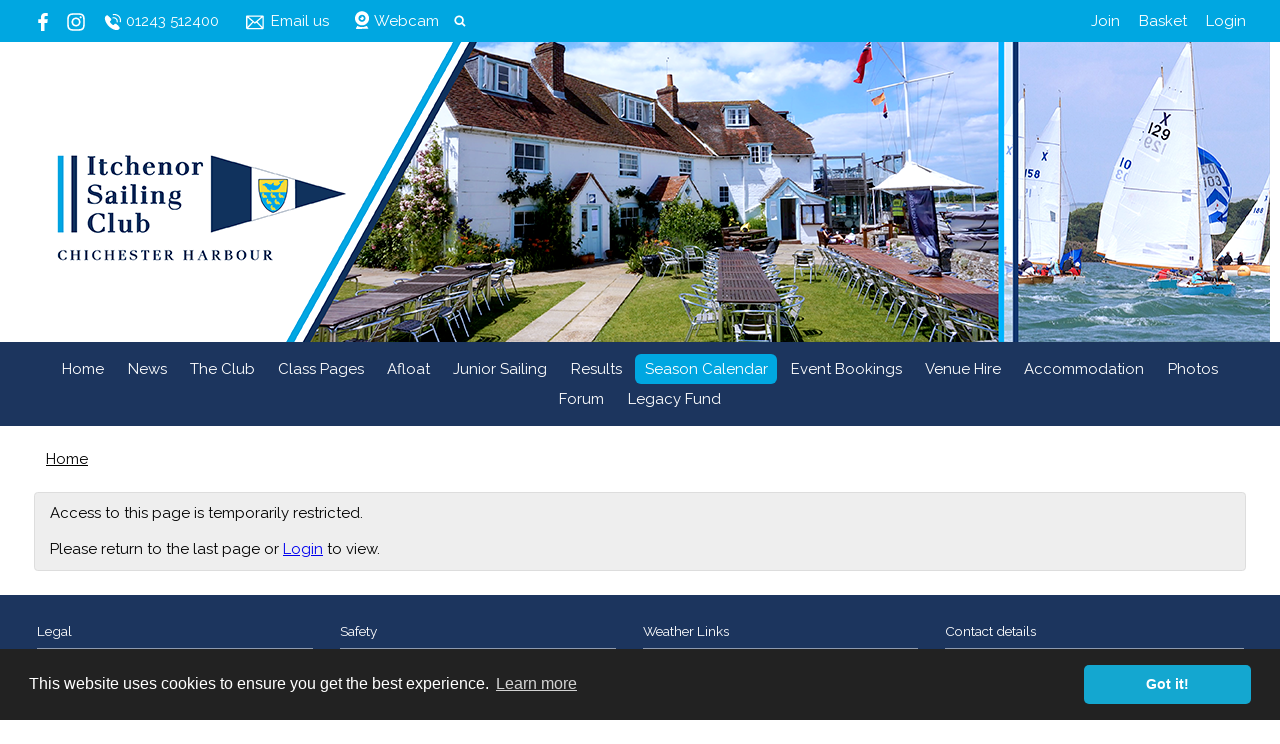

--- FILE ---
content_type: text/html; charset=utf-8
request_url: https://www.itchenorsc.co.uk/event/friday-supper--17-9-1-1-1-1
body_size: 5723
content:
<!DOCTYPE html>
<html>
<head>

<script src='/cms-packages/jquery/1.8.3/jquery-min.js' type='text/javascript'></script>
<script src="//ajax.googleapis.com/ajax/libs/jqueryui/1.11.4/jquery-ui.min.js"></script>
<script src="/compiled-assets/autocomplete-rails-5d8d93a5f6e19ab6e682b9dd9999592b61ff3c3d69ea242a830a8556158001fa.js"></script>
<script src="/javascripts/frontend/site.js"></script>
<link rel="stylesheet" media="screen" href="//ajax.googleapis.com/ajax/libs/jqueryui/1.11.4/themes/smoothness/jquery-ui.css" />
<script src='/cms-packages/jquery-match-height/0.6.0/jquery-match-height.js' type='text/javascript'></script>
<meta name="csrf-param" content="authenticity_token" />
<meta name="csrf-token" content="HIBPuNI9n01XJYRKQQ8xKq/morAI8t/o8Nf7j2MRmMsmM40HV78qghOFmR0bvpqQUHXRsd46cm7pLty9PpFPnQ==" />

<link rel="stylesheet" media="screen" href="/ui.css?cache=2025-04-25T09:26:10+00:00" />
<script>
  $(function(){
  	$('.working-on-click').click(function(){
  		$(this).val('Working...');
  		return true;
  	});
  })
</script>
<link href='//fonts.googleapis.com/css?family=Raleway:400,400i,700' rel='stylesheet'>
<link href='//fonts.googleapis.com/css?family=Raleway:400,400i,700' rel='stylesheet'>
<link href='/cms-packages/jquery-slick/1.6.0/slick-theme.css' rel='stylesheet'>
<link href='/cms-packages/jquery-slick/1.6.0/slick.css' rel='stylesheet'>
<link href='/generated-stylesheets/1286-230420251325.css' rel='stylesheet'>
<meta content='width=device-width,initial-scale=1.0' name='viewport'>
<link href='/generated-favicons/1170699.ico' rel='shortcut icon' type='image/x-icon'>

<link rel="stylesheet" type="text/css" href="https://cdnjs.cloudflare.com/ajax/libs/cookieconsent2/3.1.0/cookieconsent.min.css" />
<script src="https://cdnjs.cloudflare.com/ajax/libs/cookieconsent2/3.1.0/cookieconsent.min.js"></script>
<script>
window.addEventListener('load', function(){
  window.cookieconsent.initialise({
    palette: {
      popup: { background: "#222" },
      button: { background: "#14a7d0" }
    },
    theme: "classic",
    position: "bottom",
    content: {
      message: "This website uses cookies to ensure you get the best experience.",
      dismiss: "Got it!",
      link: "Learn more",
      href: "https://policies.google.com/technologies/cookies"
    }
  });
});
</script>
<title>Itchenor Sailing Club</title>
<script>
  $(function(){
  	$('.once-only').submit(function(){
  		$(this).find(':submit,a.submit').prop('disabled','disabled');
  	});
  })
</script>
</head>
<body class='action-event '>



<div id='topper'>
<div class='inner'>
<form action="/search" accept-charset="UTF-8" method="get"><input name="utf8" type="hidden" value="&#x2713;" />
&nbsp;
<span id='top-social'>
<a target="_blank" rel="noopener noreferrer" href="https://www.facebook.com/itchenorsailingclub/"><img width="18" height="18" src="/images/site/top-white-facebook2xnew.svg" alt="Top white facebook2xnew" /></a>




<a target="_blank" rel="noopener noreferrer" href="https://www.instagram.com/itchenorsailingclub/"><img width="18" height="18" src="/images/site/top-white-instagram2xnew.svg" alt="Top white instagram2xnew" /></a>

</span>
<span id='top-phone'>
<span class='not-mobile'><img width="18" height="18" src="/images/site/top-white-phone2xnew.svg" alt="Top white phone2xnew" /></span>
<span class='not-mobile'>01243 512400</span>
</span>
<span id='top-email'>
<a href='mailto:office@itchenorsailingclub.co.uk'><img width="24" height="18" src="/images/site/top-white-email2xnew.svg" alt="Top white email2xnew" /></a>
<span class='not-mobile'><a href="mailto:office@itchenorsailingclub.co.uk">Email us</a></span>
</span>
<span id='top-webcam'>
<a href="https://camsecure.co/httpswebcam/itchenor/itchenor.html"><img width="18" height="18" src="/images/site/top-white-webcam2xnew.svg" alt="Top white webcam2xnew" /></a>
<a class="not-mobile" href="https://camsecure.co/httpswebcam/itchenor/itchenor.html">Webcam</a>
</span>
<span id='top-search'>
<a href='#' onclick='toggle_search()'><img width="12" height="18" src="/images/site/top-white-search2xnew.svg" alt="Top white search2xnew" /></a>
<input type="text" name="q" id="q" value="" placeholder="search..." style="display:none" />
</span>
<span id='top-right'>
<a href="/join-begin">Join</a>
<a href="/my-cart">Basket</a>
<a href="/login">Login</a>
</span>
<span class='bkg00a7e1' id='top-right-dropdown' style='display:none;'>
<div class='only-mobile'><a href="/schedule">Schedule</a></div>
<div class='only-mobile'><a href="/messages">Messages</a></div>
<div><a href="/my-logbook">Logbook</a></div>
<div><a href="/crews">Crew-finder</a></div>
<div><a href="/profile">Profile</a></div>
<div><a href="/bookings">Bookings</a></div>
<div><a href="/roster">Roster</a></div>
<div><a href="/join-begin">Membership</a></div>
<div><a href="/invoices">Payment</a></div>
<div><a href="/portal">Portal</a></div>
<div><a href="/do_logout">Logout</a></div>
</span>
<style>
  #top-right-dropdown { position:absolute; right:0; top:calc(3px + 1em + 24px); background:#00a7e1; border-bottom-left-radius:0.5em; border-bottom-right-radius:0.5em; z-index:1000; }
  #top-right-dropdown a { display:block; padding:7px 24px; color:FFFFFF; }
  #top-right-dropdown a:hover { text-decoration:none; background:rgba(255,255,255,0.8); }
  #top-right-dropdown div:last-child a { border-top:1px solid rgba(255,255,255,0.8); border-bottom-left-radius:0.5em; border-bottom-right-radius:0.5em; }
  #topper .inner { position:relative; }
  #top-right-dropdown.bkgffffff { border:1px solid #CCC; border-top-style:none; }
</style>
</form>

</div>
</div>

<div id='header'>
<div class='inner'>
<a href="/"><img id="primary-logo" src="https://boxstuff-development-thumbnails.s3.amazonaws.com/1164201_orig.png" alt="1164201 orig" /></a>

</div>
</div>

<div id='grouping'>
<div class='itop_pop' id='navigation'>
<div class='inner'><script>
  function descendant_selector( path ) { return $('li[data-path^='+path+']').not('li[data-path='+path+']') }
  function child_selector( path ) { var depth = $('li[data-path='+path+']').data('depth'); return $('li[data-path^='+path+'].depth'+(depth+1)).not('li[data-path='+path+']') }
  
  function toggle_descendants( path ) { descendant_selector( path ).toggle() }
  function toggle_children( path ) { child_selector( path ).toggle() }
  
  function hide_descendants( path ) { descendant_selector( path ).hide() }
  function hide_children( path ) { child_selector( path ).hide() }
  
  function show_descendants( path ) { descendant_selector( path ).show() }
  function show_children( path ) { child_selector( path ).show() }
  
  function handle_toggle_click( path ) {
  	// (if) any children visible (then) hide all descendents (else) show children
  	if (child_selector( path ).filter(':visible').length) {
  		hide_descendants( path );
  	} else {
  		hide_descendants( path );
  		show_children( path );
  	}
  }
  
  function string_chop( str, size ) {
  	if (str == null) return [];
  	str = String(str);
  	size = ~~size;
  	return size > 0 ? str.match(new RegExp('.{1,' + size + '}', 'g')) : [str];
  }
  
  function expose_menu_item( path, fragment_size ) {
  	// Show parents and siblings of the given path
  	var parts = string_chop( path, fragment_size );
  	var partial = ''
  
  	for (var i=0;i<parts.length;i++) {
  		partial += parts[i];
  		$('li[data-path='+partial+']').show();
  		show_children( partial );
  	}
  }
</script>
<ul class='menu with-burger'>
<li class='burger'><a href="#" onclick="toggle_burger(); return false;">&#9776; Menu</a></li>
<li class=' non-burger depth0    ' data-depth='0'>
<a rel="noopener noreferrer" href="/">Home</a>
</li>
<li class=' non-burger depth0    ' data-depth='0'>
<a rel="noopener noreferrer" href="/news">News</a>
</li>
<li class=' non-burger depth0    popdown' data-depth='0' data-index='1'>
<a href="#" onclick="toggle_menu( 1 ); return false;">The Club</a>
<div class='popup-menu' id='menu1' style='display:none;min-width:308px;'><script>
  function descendant_selector( path ) { return $('li[data-path^='+path+']').not('li[data-path='+path+']') }
  function child_selector( path ) { var depth = $('li[data-path='+path+']').data('depth'); return $('li[data-path^='+path+'].depth'+(depth+1)).not('li[data-path='+path+']') }
  
  function toggle_descendants( path ) { descendant_selector( path ).toggle() }
  function toggle_children( path ) { child_selector( path ).toggle() }
  
  function hide_descendants( path ) { descendant_selector( path ).hide() }
  function hide_children( path ) { child_selector( path ).hide() }
  
  function show_descendants( path ) { descendant_selector( path ).show() }
  function show_children( path ) { child_selector( path ).show() }
  
  function handle_toggle_click( path ) {
  	// (if) any children visible (then) hide all descendents (else) show children
  	if (child_selector( path ).filter(':visible').length) {
  		hide_descendants( path );
  	} else {
  		hide_descendants( path );
  		show_children( path );
  	}
  }
  
  function string_chop( str, size ) {
  	if (str == null) return [];
  	str = String(str);
  	size = ~~size;
  	return size > 0 ? str.match(new RegExp('.{1,' + size + '}', 'g')) : [str];
  }
  
  function expose_menu_item( path, fragment_size ) {
  	// Show parents and siblings of the given path
  	var parts = string_chop( path, fragment_size );
  	var partial = ''
  
  	for (var i=0;i<parts.length;i++) {
  		partial += parts[i];
  		$('li[data-path='+partial+']').show();
  		show_children( partial );
  	}
  }
</script>
<ul class='menu'>
<li class='  depth0    ' data-depth='0' data-path='088089'>
<a rel="noopener noreferrer" href="/about-the-club/about-the-club-">About the Club </a>
</li>
<li class='  depth0    ' data-depth='0' data-path='088090'>
<a rel="noopener noreferrer" href="/about-the-club/how-to-join">How to Join</a>
</li>
<li class='  depth0    ' data-depth='0' data-path='088091'>
<a rel="noopener noreferrer" href="/about-the-club/information-for-visitors">Information for Visitors</a>
</li>
<li class='  depth0    ' data-depth='0' data-path='088093'>
<a rel="noopener noreferrer" href="/about-the-club/committee-2">General Committee and Staff</a>
</li>
<li class='  depth0    ' data-depth='0' data-path='088094'>
<a rel="noopener noreferrer" href="/about-the-club/reciprocal-clubs">Reciprocal Clubs</a>
</li>
<li class='  depth0    ' data-depth='0' data-path='088095'>
<a rel="noopener noreferrer" href="/about-the-club/a-brief-history-of-the-club">Our History</a>
</li>
<li class='  depth0    ' data-depth='0' data-path='088096'>
<a rel="noopener noreferrer" href="/about-the-club/environmental-sustainability">Environmental Sustainability</a>
</li>
<li class='  depth0    ' data-depth='0' data-path='088097'>
<a rel="noopener noreferrer" href="/about-the-club/winter-membership">Winter Membership</a>
</li>
<li class='  depth0    ' data-depth='0' data-path='088098'>
<a rel="noopener noreferrer" href="/about-the-club/bar-buttery">Club House, Bar &amp; Buttery</a>
</li>
</ul>
</div>
</li>
<li class=' non-burger depth0    popdown' data-depth='0' data-index='2'>
<a href="#" onclick="toggle_menu( 2 ); return false;">Class Pages</a>
<div class='popup-menu' id='menu2' style='display:none;min-width:286px;'><script>
  function descendant_selector( path ) { return $('li[data-path^='+path+']').not('li[data-path='+path+']') }
  function child_selector( path ) { var depth = $('li[data-path='+path+']').data('depth'); return $('li[data-path^='+path+'].depth'+(depth+1)).not('li[data-path='+path+']') }
  
  function toggle_descendants( path ) { descendant_selector( path ).toggle() }
  function toggle_children( path ) { child_selector( path ).toggle() }
  
  function hide_descendants( path ) { descendant_selector( path ).hide() }
  function hide_children( path ) { child_selector( path ).hide() }
  
  function show_descendants( path ) { descendant_selector( path ).show() }
  function show_children( path ) { child_selector( path ).show() }
  
  function handle_toggle_click( path ) {
  	// (if) any children visible (then) hide all descendents (else) show children
  	if (child_selector( path ).filter(':visible').length) {
  		hide_descendants( path );
  	} else {
  		hide_descendants( path );
  		show_children( path );
  	}
  }
  
  function string_chop( str, size ) {
  	if (str == null) return [];
  	str = String(str);
  	size = ~~size;
  	return size > 0 ? str.match(new RegExp('.{1,' + size + '}', 'g')) : [str];
  }
  
  function expose_menu_item( path, fragment_size ) {
  	// Show parents and siblings of the given path
  	var parts = string_chop( path, fragment_size );
  	var partial = ''
  
  	for (var i=0;i<parts.length;i++) {
  		partial += parts[i];
  		$('li[data-path='+partial+']').show();
  		show_children( partial );
  	}
  }
</script>
<ul class='menu'>
<li class='  depth0    ' data-depth='0' data-path='100101'>
<a rel="noopener noreferrer" href="/class-pages/sunbeams">Sunbeams</a>
</li>
<li class='  depth0    ' data-depth='0' data-path='100102'>
<a rel="noopener noreferrer" href="/class-pages/swallows">The National Swallow Class</a>
</li>
<li class='  depth0    ' data-depth='0' data-path='100103'>
<a rel="noopener noreferrer" href="/class-pages/xod">XODs</a>
</li>
<li class='  depth0    ' data-depth='0' data-path='100104'>
<a rel="noopener noreferrer" href="/class-pages/cruisers">Cruisers</a>
</li>
<li class='  depth0    ' data-depth='0' data-path='100105'>
<a rel="noopener noreferrer" href="/class-pages/international-14s">International 14s</a>
</li>
<li class='  depth0    ' data-depth='0' data-path='100106'>
<a rel="noopener noreferrer" href="/class-pages/rs200-1">RS200</a>
</li>
<li class='  depth0    ' data-depth='0' data-path='100107'>
<a rel="noopener noreferrer" href="/class-pages/single-hander">Singlehander</a>
</li>
</ul>
</div>
</li>
<li class=' non-burger depth0    popdown' data-depth='0' data-index='3'>
<a href="#" onclick="toggle_menu( 3 ); return false;">Afloat</a>
<div class='popup-menu' id='menu3' style='display:none;min-width:440px;'><script>
  function descendant_selector( path ) { return $('li[data-path^='+path+']').not('li[data-path='+path+']') }
  function child_selector( path ) { var depth = $('li[data-path='+path+']').data('depth'); return $('li[data-path^='+path+'].depth'+(depth+1)).not('li[data-path='+path+']') }
  
  function toggle_descendants( path ) { descendant_selector( path ).toggle() }
  function toggle_children( path ) { child_selector( path ).toggle() }
  
  function hide_descendants( path ) { descendant_selector( path ).hide() }
  function hide_children( path ) { child_selector( path ).hide() }
  
  function show_descendants( path ) { descendant_selector( path ).show() }
  function show_children( path ) { child_selector( path ).show() }
  
  function handle_toggle_click( path ) {
  	// (if) any children visible (then) hide all descendents (else) show children
  	if (child_selector( path ).filter(':visible').length) {
  		hide_descendants( path );
  	} else {
  		hide_descendants( path );
  		show_children( path );
  	}
  }
  
  function string_chop( str, size ) {
  	if (str == null) return [];
  	str = String(str);
  	size = ~~size;
  	return size > 0 ? str.match(new RegExp('.{1,' + size + '}', 'g')) : [str];
  }
  
  function expose_menu_item( path, fragment_size ) {
  	// Show parents and siblings of the given path
  	var parts = string_chop( path, fragment_size );
  	var partial = ''
  
  	for (var i=0;i<parts.length;i++) {
  		partial += parts[i];
  		$('li[data-path='+partial+']').show();
  		show_children( partial );
  	}
  }
</script>
<ul class='menu'>
<li class='  depth0    ' data-depth='0' data-path='108109'>
<a rel="noopener noreferrer" href="/afloat/our-fleets-class-pages">Our Fleets: Overview</a>
</li>
<li class='  depth0    ' data-depth='0' data-path='108110'>
<a rel="noopener noreferrer" href="/afloat/official-notice-board">Official Notice Board</a>
</li>
<li class='  depth0    ' data-depth='0' data-path='108111'>
<a rel="noopener noreferrer" href="/afloat/racing-documents">Race Management and Supporting Documents</a>
</li>
<li class='  depth0    ' data-depth='0' data-path='108112'>
<a rel="noopener noreferrer" href="/afloat/rowing-overview">Rowing at Itchenor</a>
</li>
<li class='  depth0    ' data-depth='0' data-path='108113'>
<a rel="noopener noreferrer" href="/afloat/boat-chartertry-sailing">Club Boat Charter</a>
</li>
<li class='  depth0    ' data-depth='0' data-path='108114'>
<a rel="noopener noreferrer" href="/afloat/isc-chandlery">ISC Chandlery 2025</a>
</li>
<li class='  depth0    ' data-depth='0' data-path='108115'>
<a rel="noopener noreferrer" href="/afloat/itchenor-regatta">ISC Regatta</a>
</li>
<li class='  depth0    ' data-depth='0' data-path='108116'>
<a rel="noopener noreferrer" href="/afloat/isc-keelboat-championships">ISC Keelboat Week</a>
</li>
<li class='  depth0    ' data-depth='0' data-path='108118'>
<a rel="noopener noreferrer" href="/afloat/open-meetings">Open Meetings</a>
</li>
<li class='  depth0    ' data-depth='0' data-path='108119'>
<a rel="noopener noreferrer" href="/afloat/training">Training </a>
</li>
<li class='  depth1    ' data-depth='1' data-path='108119120'>
<a rel="noopener noreferrer" href="/training/rya-courses-class-training">RYA Courses &amp; Class Training</a>
</li>
<li class='  depth1    ' data-depth='1' data-path='108119121'>
<a rel="noopener noreferrer" href="/training/rya-instructor-courses">RYA Instructor Courses</a>
</li>
<li class='  depth1    ' data-depth='1' data-path='108119122'>
<a rel="noopener noreferrer" href="/training/rya-powerboat-first-aid-courses">RYA Powerboat &amp; First Aid Course&#39;s</a>
</li>
<li class='  depth1    ' data-depth='1' data-path='108119124'>
<a rel="noopener noreferrer" href="/training/club-member-training">Club Boat Hire</a>
</li>
<li class='  depth0    ' data-depth='0' data-path='108125'>
<a rel="noopener noreferrer" href="/afloat/boats-for-sale">Boats for Sale / Wanted</a>
</li>
</ul>
</div>
</li>
<li class=' non-burger depth0    popdown' data-depth='0' data-index='4'>
<a href="#" onclick="toggle_menu( 4 ); return false;">Junior Sailing</a>
<div class='popup-menu' id='menu4' style='display:none;min-width:792px;'><script>
  function descendant_selector( path ) { return $('li[data-path^='+path+']').not('li[data-path='+path+']') }
  function child_selector( path ) { var depth = $('li[data-path='+path+']').data('depth'); return $('li[data-path^='+path+'].depth'+(depth+1)).not('li[data-path='+path+']') }
  
  function toggle_descendants( path ) { descendant_selector( path ).toggle() }
  function toggle_children( path ) { child_selector( path ).toggle() }
  
  function hide_descendants( path ) { descendant_selector( path ).hide() }
  function hide_children( path ) { child_selector( path ).hide() }
  
  function show_descendants( path ) { descendant_selector( path ).show() }
  function show_children( path ) { child_selector( path ).show() }
  
  function handle_toggle_click( path ) {
  	// (if) any children visible (then) hide all descendents (else) show children
  	if (child_selector( path ).filter(':visible').length) {
  		hide_descendants( path );
  	} else {
  		hide_descendants( path );
  		show_children( path );
  	}
  }
  
  function string_chop( str, size ) {
  	if (str == null) return [];
  	str = String(str);
  	size = ~~size;
  	return size > 0 ? str.match(new RegExp('.{1,' + size + '}', 'g')) : [str];
  }
  
  function expose_menu_item( path, fragment_size ) {
  	// Show parents and siblings of the given path
  	var parts = string_chop( path, fragment_size );
  	var partial = ''
  
  	for (var i=0;i<parts.length;i++) {
  		partial += parts[i];
  		$('li[data-path='+partial+']').show();
  		show_children( partial );
  	}
  }
</script>
<ul class='menu'>
<li class='  depth0    ' data-depth='0' data-path='126127'>
<a rel="noopener noreferrer" href="/junior-sailing/junior-sailing-overview">Junior Sailing Overview</a>
</li>
<li class='  depth0    ' data-depth='0' data-path='126128'>
<a rel="noopener noreferrer" href="/junior-sailing/national-schools-championships"> National Schools Championships / Schools Week Sponsored by Magic Marine</a>
</li>
<li class='  depth0    ' data-depth='0' data-path='126129'>
<a rel="noopener noreferrer" href="/junior-sailing/junior-fortnight">Junior Fortnight</a>
</li>
<li class='  depth0    ' data-depth='0' data-path='126130'>
<a rel="noopener noreferrer" href="/junior-sailing/junior-training-weeks">Learn to Race Week</a>
</li>
</ul>
</div>
</li>
<li class=' non-burger depth0    ' data-depth='0' data-index='6'>
<a rel="noopener noreferrer" href="/page/sailwave-results">Results</a>
</li>
<li class=' non-burger depth0 on   ' data-depth='0'>
<a rel="noopener noreferrer" href="/events">Season Calendar</a>
</li>
<li class=' non-burger depth0    ' data-depth='0'>
<a rel="noopener noreferrer" href="/booking">Event Bookings</a>
</li>
<li class=' non-burger depth0    popdown' data-depth='0' data-index='7'>
<a href="#" onclick="toggle_menu( 7 ); return false;">Venue Hire</a>
<div class='popup-menu' id='menu7' style='display:none;min-width:407px;'><script>
  function descendant_selector( path ) { return $('li[data-path^='+path+']').not('li[data-path='+path+']') }
  function child_selector( path ) { var depth = $('li[data-path='+path+']').data('depth'); return $('li[data-path^='+path+'].depth'+(depth+1)).not('li[data-path='+path+']') }
  
  function toggle_descendants( path ) { descendant_selector( path ).toggle() }
  function toggle_children( path ) { child_selector( path ).toggle() }
  
  function hide_descendants( path ) { descendant_selector( path ).hide() }
  function hide_children( path ) { child_selector( path ).hide() }
  
  function show_descendants( path ) { descendant_selector( path ).show() }
  function show_children( path ) { child_selector( path ).show() }
  
  function handle_toggle_click( path ) {
  	// (if) any children visible (then) hide all descendents (else) show children
  	if (child_selector( path ).filter(':visible').length) {
  		hide_descendants( path );
  	} else {
  		hide_descendants( path );
  		show_children( path );
  	}
  }
  
  function string_chop( str, size ) {
  	if (str == null) return [];
  	str = String(str);
  	size = ~~size;
  	return size > 0 ? str.match(new RegExp('.{1,' + size + '}', 'g')) : [str];
  }
  
  function expose_menu_item( path, fragment_size ) {
  	// Show parents and siblings of the given path
  	var parts = string_chop( path, fragment_size );
  	var partial = ''
  
  	for (var i=0;i<parts.length;i++) {
  		partial += parts[i];
  		$('li[data-path='+partial+']').show();
  		show_children( partial );
  	}
  }
</script>
<ul class='menu'>
<li class='  depth0    ' data-depth='0' data-path='355356'>
<a rel="noopener noreferrer" href="/ashore/your-private-dining-experience-at-isc">Your Private Dining Experience at ISC</a>
</li>
<li class='  depth0    ' data-depth='0' data-path='355357'>
<a rel="noopener noreferrer" href="/ashore/your-business-away-day-at-isc">Your Business Away Day at ISC</a>
</li>
<li class='  depth0    ' data-depth='0' data-path='355358'>
<a rel="noopener noreferrer" href="/ashore/your-wedding-at-isc-1">Your Wedding at ISC</a>
</li>
</ul>
</div>
</li>
<li class=' non-burger depth0    ' data-depth='0' data-index='0'>
<a target="_blank" rel="noopener noreferrer" href="https://itchernorsailingclub.sirvoy.me/">Accommodation</a>
</li>
<li class=' non-burger depth0    ' data-depth='0' data-index='5'>
<a target="_blank" rel="noopener noreferrer" href="https://itchenorsailingclub.smugmug.com/">Photos</a>
</li>
<li class=' non-burger depth0    ' data-depth='0'>
<a rel="noopener noreferrer" href="/forums">Forum</a>
</li>
<li class=' non-burger depth0    ' data-depth='0'>
<a rel="noopener noreferrer" href="/page/isc-legacy-fund">Legacy Fund</a>
</li>
</ul>
</div>
</div>
<script>
  function toggle_burger() {
  	$('.non-burger').toggleClass( 'show' );
  }
</script>
<style>
  .count {
  	float:right;
  	display:inline-block;
  	background:#888;
  	color:white;
  	font-size:10px;
  	padding:0 3px;
  	border-radius:2px;
  	position:relative;
  	top:2px;
  }
</style>
</div>


<div class='with-secondary  with-trail' id='page'>
<div class='inner'>



<div class='trail pre'><a href="/">Home</a></div>

<div class='' id='secondary' style='display:none'>

</div>

<div id='primary'>
<style>
  #problems a { color:white; font-weight:bold; }
</style>



<div class='trail post'><a href="/">Home</a></div>



<div class='ui-alert'>
<p>Access to this page is temporarily restricted.</p>
<br>
<p>
Please return to the last page or
<a href="/login">Login</a>
to view.
</p>
</div>


<style>
  #base-paging { text-align:left; }
  #base-paging a:first-child, #base-paging span:first-child { }
  #base-paging a:last-child, #base-paging span:last-child { float:right; }
</style>
<div id='base-paging'>
</div>
</div>
<div style='clear:both;'></div>
</div>
</div>




<div id='footer'>
<div class='inner'>
<table>
<tr>
<td class='cols4'>
<h2>Legal</h2>
<script>
  function descendant_selector( path ) { return $('li[data-path^='+path+']').not('li[data-path='+path+']') }
  function child_selector( path ) { var depth = $('li[data-path='+path+']').data('depth'); return $('li[data-path^='+path+'].depth'+(depth+1)).not('li[data-path='+path+']') }
  
  function toggle_descendants( path ) { descendant_selector( path ).toggle() }
  function toggle_children( path ) { child_selector( path ).toggle() }
  
  function hide_descendants( path ) { descendant_selector( path ).hide() }
  function hide_children( path ) { child_selector( path ).hide() }
  
  function show_descendants( path ) { descendant_selector( path ).show() }
  function show_children( path ) { child_selector( path ).show() }
  
  function handle_toggle_click( path ) {
  	// (if) any children visible (then) hide all descendents (else) show children
  	if (child_selector( path ).filter(':visible').length) {
  		hide_descendants( path );
  	} else {
  		hide_descendants( path );
  		show_children( path );
  	}
  }
  
  function string_chop( str, size ) {
  	if (str == null) return [];
  	str = String(str);
  	size = ~~size;
  	return size > 0 ? str.match(new RegExp('.{1,' + size + '}', 'g')) : [str];
  }
  
  function expose_menu_item( path, fragment_size ) {
  	// Show parents and siblings of the given path
  	var parts = string_chop( path, fragment_size );
  	var partial = ''
  
  	for (var i=0;i<parts.length;i++) {
  		partial += parts[i];
  		$('li[data-path='+partial+']').show();
  		show_children( partial );
  	}
  }
</script>
<ul class='menu'>
<li class='  depth0    ' data-depth='0' data-path='359360'>
<a rel="noopener noreferrer" href="/legal/club-rules">Club Rules</a>
</li>
<li class='  depth0    ' data-depth='0' data-path='359361'>
<a rel="noopener noreferrer" href="/legal/go-cardless-information">Go Cardless Information</a>
</li>
<li class='  depth0    ' data-depth='0' data-path='359362'>
<a rel="noopener noreferrer" href="/legal/privacy-notice">Privacy Notice</a>
</li>
<li class='  depth0    ' data-depth='0' data-path='359363'>
<a rel="noopener noreferrer" href="/legal/safeguarding-child-protection">Safeguarding &amp; Child Protection</a>
</li>
<li class='  depth0    ' data-depth='0' data-path='359364'>
<a rel="noopener noreferrer" href="/legal/modern-slavery-policy">Modern Slavery Policy</a>
</li>
<li class='  depth0    ' data-depth='0' data-path='359365'>
<a rel="noopener noreferrer" href="/legal/gdpr-consent">Your Data and How We Use It</a>
</li>
<li class='  depth0    ' data-depth='0' data-path='359366'>
<a rel="noopener noreferrer" href="/legal/work-with-us">Work with us</a>
</li>
</ul>

</td>
<td class='cols4'>
<h2>Safety</h2>
<script>
  function descendant_selector( path ) { return $('li[data-path^='+path+']').not('li[data-path='+path+']') }
  function child_selector( path ) { var depth = $('li[data-path='+path+']').data('depth'); return $('li[data-path^='+path+'].depth'+(depth+1)).not('li[data-path='+path+']') }
  
  function toggle_descendants( path ) { descendant_selector( path ).toggle() }
  function toggle_children( path ) { child_selector( path ).toggle() }
  
  function hide_descendants( path ) { descendant_selector( path ).hide() }
  function hide_children( path ) { child_selector( path ).hide() }
  
  function show_descendants( path ) { descendant_selector( path ).show() }
  function show_children( path ) { child_selector( path ).show() }
  
  function handle_toggle_click( path ) {
  	// (if) any children visible (then) hide all descendents (else) show children
  	if (child_selector( path ).filter(':visible').length) {
  		hide_descendants( path );
  	} else {
  		hide_descendants( path );
  		show_children( path );
  	}
  }
  
  function string_chop( str, size ) {
  	if (str == null) return [];
  	str = String(str);
  	size = ~~size;
  	return size > 0 ? str.match(new RegExp('.{1,' + size + '}', 'g')) : [str];
  }
  
  function expose_menu_item( path, fragment_size ) {
  	// Show parents and siblings of the given path
  	var parts = string_chop( path, fragment_size );
  	var partial = ''
  
  	for (var i=0;i<parts.length;i++) {
  		partial += parts[i];
  		$('li[data-path='+partial+']').show();
  		show_children( partial );
  	}
  }
</script>
<ul class='menu'>
<li class='  depth0    ' data-depth='0' data-path='367369'>
<a rel="noopener noreferrer" href="/safety/isc-risk-assessments">Risk Assessments</a>
</li>
<li class='  depth0    ' data-depth='0' data-path='367370'>
<a rel="noopener noreferrer" href="/safety/isc-statement-of-safety-policy">Health and Safety Policy</a>
</li>
<li class='  depth0    ' data-depth='0' data-path='367371'>
<a rel="noopener noreferrer" href="/safety/isc-risk-statement">Risk Statement</a>
</li>
<li class='  depth0    ' data-depth='0' data-path='367372'>
<a rel="noopener noreferrer" href="/safety/isc-warning-notice">Warning Notice</a>
</li>
<li class='  depth0    ' data-depth='0' data-path='367373'>
<a rel="noopener noreferrer" href="/safety/emergency-procedures">Emergency Procedures</a>
</li>
<li class='  depth0    ' data-depth='0' data-path='367374'>
<a rel="noopener noreferrer" href="/safety/isc-disclaimer">Disclaimer</a>
</li>
<li class='  depth0    ' data-depth='0' data-path='367375'>
<a rel="noopener noreferrer" href="/safety/isc-cruises-safety-measures">Cruises Safety Measures</a>
</li>
<li class='  depth0    ' data-depth='0' data-path='367376'>
<a rel="noopener noreferrer" href="https://www.rya.org.uk/knowledge/safety/look-after-yourself/equipment-for-uk-pleasure-vessels/distress-flares">RYA  Advice on Warning Signals / Flares</a>
</li>
</ul>

</td>
<td class='cols4'>
<h2>Weather Links</h2>
<script>
  function descendant_selector( path ) { return $('li[data-path^='+path+']').not('li[data-path='+path+']') }
  function child_selector( path ) { var depth = $('li[data-path='+path+']').data('depth'); return $('li[data-path^='+path+'].depth'+(depth+1)).not('li[data-path='+path+']') }
  
  function toggle_descendants( path ) { descendant_selector( path ).toggle() }
  function toggle_children( path ) { child_selector( path ).toggle() }
  
  function hide_descendants( path ) { descendant_selector( path ).hide() }
  function hide_children( path ) { child_selector( path ).hide() }
  
  function show_descendants( path ) { descendant_selector( path ).show() }
  function show_children( path ) { child_selector( path ).show() }
  
  function handle_toggle_click( path ) {
  	// (if) any children visible (then) hide all descendents (else) show children
  	if (child_selector( path ).filter(':visible').length) {
  		hide_descendants( path );
  	} else {
  		hide_descendants( path );
  		show_children( path );
  	}
  }
  
  function string_chop( str, size ) {
  	if (str == null) return [];
  	str = String(str);
  	size = ~~size;
  	return size > 0 ? str.match(new RegExp('.{1,' + size + '}', 'g')) : [str];
  }
  
  function expose_menu_item( path, fragment_size ) {
  	// Show parents and siblings of the given path
  	var parts = string_chop( path, fragment_size );
  	var partial = ''
  
  	for (var i=0;i<parts.length;i++) {
  		partial += parts[i];
  		$('li[data-path='+partial+']').show();
  		show_children( partial );
  	}
  }
</script>
<ul class='menu'>
<li class='  depth0    ' data-depth='0'>
<a rel="noopener noreferrer" href="/page/weather-links">Weather Links</a>
</li>
</ul>

</td>
<td class='cols4'>
<h2>Contact details</h2>
<p>Itchenor<br />Chichester<br />West Sussex<br />PO20 7AG<br />UK</p>
<p>
Phone : 01243 512400
<br>
Email : <a href="mailto:office@itchenorsailingclub.co.uk">office@itchenorsailingclub.co.uk</a>
</p>
<p>
Company No. 260523
<br>
VAT No. 192 7663 28
</p>
</td>
</tr>
</table>
</div>
</div>

<div id='tailbar'>
<div class='inner'>
<span id='tail-social'>
<a target="_blank" rel="noopener noreferrer" href="https://www.facebook.com/itchenorsailingclub/"><img width="18" height="18" src="/images/site/top-white-facebook2xnew.svg" alt="Top white facebook2xnew" /></a>






</span>
</div>
</div>

<div id='base'>
<div class='inner'>
<span id='base-credit'>&copy; 2025 Itchenor Sailing Club</span>
<span id='base-right'>powered by <a target="_blank" rel="noopener noreferrer" href="http://www.sailingclubmanager.com">Sailing Club Manager</a></span>
</div>
</div>

<script>setup_sticky_menu();</script>
<script>
  (function(i,s,o,g,r,a,m){i['GoogleAnalyticsObject']=r;i[r]=i[r]||function(){
  (i[r].q=i[r].q||[]).push(arguments)},i[r].l=1*new Date();a=s.createElement(o),
  m=s.getElementsByTagName(o)[0];a.async=1;a.src=g;m.parentNode.insertBefore(a,m)
  })(window,document,'script','//www.google-analytics.com/analytics.js','ga');
  ga('create', 'UA-9990554-45', 'www.itchenorsc.co.uk');
  ga('require', 'displayfeatures');
  ga('send', 'pageview');
</script>

</body>
</html>


--- FILE ---
content_type: text/css
request_url: https://www.itchenorsc.co.uk/generated-stylesheets/1286-230420251325.css
body_size: 10260
content:

		body { padding:0; margin:0; border:0; font-family:arial; font-size:14px; }
		ul, ol, p, form { padding:0; margin:0; }
		ul { list-style-type:none; }
		h1,h2,h3,h4,h5,h6 { font-size:100%; }
		.depth0 { padding-left:0; }
		.depth1 { padding-left:1em; }
		.depth2 { padding-left:2em; }
		.depth3 { padding-left:3em; }
		.depth4 { padding-left:4em; }

		.popup-menu .depth0 { padding-left:0; }
		.popup-menu .depth1 { padding-left:0; }
		.popup-menu .depth2 { padding-left:0; }
		.popup-menu .depth3 { padding-left:0; }
		.popup-menu .depth4 { padding-left:0; }

		#navigation .popup-menu .depth0 a { padding-left:12.0px; }
		#navigation .popup-menu .depth1 a { padding-left:24px; }
		#navigation .popup-menu .depth2 a { padding-left:36.0px; }
		#navigation .popup-menu .depth3 a { padding-left:48.0px; }
		#navigation .popup-menu .depth4 a { padding-left:60.0px; }

		#page .inner { overflow:auto; }
		#page > .inner { overflow:visible; }
		
			.full-bust {
				width:100vw;
				position:relative;
				left:50%;
				right:50%;
				margin-left:-50vw;
				margin-right:-50vw;
			}
		body { background-color:#FFFFFF; }.inner { max-width:1260px; }#topper { background-color:#00A7E1; }#topper .inner { background-color:#00a7e1; }#search { background-color:#B8E7FF; }#search .inner { background-color:#FFFFFF; }#header { background-color:#FFFFFF; }#header .inner { background-color:#00a7e1; }#popdown { background-color:#B8E7FF; }#popdown .inner { background-color:#ffffff; }#navigation { background-color:#1C355E; }#navigation .inner { background-color:#1C355E; }#page { background-color:#FFFFFF; }#page .inner { background-color:#ffffff; }#followup { background-color:#B8E7FF; }#followup .inner { background-color:#ffffff; }#footer { background-color:#1C355E; }#footer .inner { background-color:#1C355E; }#tailbar { background-color:#1C355E; }#tailbar .inner { background-color:#1C355E; }#base { background-color:#FFFFFF; }#base .inner { background-color:#ffffff; }#banner { background-color:#B8E7FF; }#banner .inner { background-color:##ffffff; }#footer-logos { background-color:#B8E7FF; }#footer-logos .inner { background-color:#ffffff; }#topper { color:#FFFFFF; }#topper a { color:#FFFFFF; }#footer { color:#FFFFFF; }#footer a { color:#FFFFFF; }#footer h2 { color:#FFFFFF; }#navigation { color:#FFFFFF; }#navigation a { color:#FFFFFF; }#navigation a:hover { color:#FFFFFF; }#navigation .on a { color:#FFFFFF; }#tailbar { color:#000000; }#tailbar a { color:#0000ff; }#base { color:#000000; }#base a { color:#000000; }
			#topper a { text-decoration:none; }
			#topper a:hover { text-decoration:underline; }
			#topper { text-align:right; overflow:auto; overflow:visible; }
			#topper .inner { padding:12.0px 24px; }
			#top-phone,
			#top-email,
			#top-subscribe,
			#top-search { float:left; margin-right:24px; }
		
		#popdown {}
		#popdown .inner { overflow:auto; }
		
			#tailbar a { text-decoration:none; }
			#tailbar a:hover { text-decoration:underline; }
			#tailbar { text-align:right; overflow:auto; }
			#tailbar .inner { padding:12.0px 24px; }
			#tail-phone,
			#tail-email,
			#tail-search { float:left; margin-right:24px; }
		
			#footer-logos .row { text-align:center; }
			#footer-logos .row img { vertical-align:middle; margin:24px 12.0px; display:inline-block; }
		
			#base a { text-decoration:none; }
			#base a:hover { text-decoration:underline; }
			#base { text-align:right; }
			#base .inner { padding:12.0px 24px; }
			#base-credit { float:left; }
			#base-phone,
			#base-email,
			#base-search { float:left; margin-right:24px; }
		
		.inner { margin:0 auto; box-sizing:border-box; }
		.inner { padding:24px; }
		#banner .inner { padding:0; }#top-right a { display:inline-block; margin-left:1em; }#top-social { margin-right:0.5em; float:left; text-align:left; }#top-social a { margin-right:0.75em; }#top-social a img { vertical-align:middle; }
		.ui-autocomplete-loading { background: white url('/images/spinner.gif') right center no-repeat; }
		#top-phone img { vertical-align:middle; }
		#top-email img { vertical-align:middle; }
		#top-subscribe img { vertical-align:middle; }
		#top-webcam { float:left;margin-right:1em; }
		#top-webcam img { vertical-align:middle;position:relative;top:-2px; }
		#top-search img { vertical-align:top; }
		
		.with-force #primary { width:75%; float:left; }
		.with-force #secondary { width:25%; float:right;  }
		.trail { color:#000000; margin:0 0 24px 0; }.trail a { color:#000000; }.trail .sep { color:#000000; }.trail.pre { display:none; }@media screen and (max-width: 800px) { .trail.pre { display:block; }
 .trail.post { display:none; } }#paging { color:#000000; }#paging a { color:#000000; }
		#navigation ul {}
		#navigation li { display:inline; }
		#navigation .inner { padding:12.0px; }
		#navigation a { display:inline-block; padding:6.0px 9.600000000000001px; text-decoration:none; }
		#navigation li.on a { background:#00A7E1; }#navigation li a:hover { background:#00A7E1; }#navigation ul { border-radius:6.0px; }#navigation li.on a { border-radius:6.0px; }#navigation .popup-menu { background-color:#00A7E1; border-color:#00A7E1; }#navigation .popup-menu { color:#FFFFFF; }#navigation .popup-menu a { color:#FFFFFF; }#navigation .popup-menu a:hover { background-color:#000000; }#navigation .popup-menu a:hover { color:#FFFFFF; }#navigation .popup-menu li { border-bottom-color:#00A7E1; }#navigation .popup-menu li.on a { color:#FFFFFF; }#popdown .inner { padding:0; }#popdown .inner { background-color:#00A7E1; }#popdown .popup-menu { background-color:#00A7E1; border-color:#00A7E1; overflow:auto; padding:24px; }#popdown .popup-menu { color:#FFFFFF; }#popdown .popup-menu a { color:#FFFFFF; }#popdown .popup-menu a:hover { background-color:#000000; }#popdown .popup-menu a:hover { color:#FFFFFF; }#popdown .popup-menu li { border-bottom-color:#00A7E1; }#popdown .popup-menu li.on a { color:#FFFFFF; }
			.row { overflow:auto; }
			.chunk { }
			.chunk .inside { margin-right:12.0px; }
			.chunk:last-child .inside { margin-right:0; }

			.chunk.width-1 { width:33%; float:left; }
			.chunk.width-1:last-child { width:34%; float:left; }
			.chunk.width-1 .inside { margin-left:12.0px; margin-right:12.0px; }
			.chunk.width-1:first-child .inside { margin-left:0; }
			.chunk.width-1:last-child .inside { margin-right:0; }

			.chunk.width-2 { width:66%; float:left; }

			.chunk.width-2 .inside { margin-right:12.0px; }

			.chunk.width-3 { width:100%; }
			.chunk h2 { padding:12.0px; font-weight:normal; margin-bottom:0; }

			.chunk.width-3 .span-2 { width:66%; float:left; box-sizing:border-box; padding-right:12.0px; }
			.chunk.width-3 .span-1 { width:34%; float:left; box-sizing:border-box; padding-left:12.0px; }
			.chunk.width-3 .inside { margin-right:0; }
		.chunk.width-3 .span-2 .image {}.chunk.width-3 .span-1 .article { padding:12.0px 12.0px 12.0px 0; }.chunk .inside { background-color:#F5F5F5; }
.chunk h2 { background-color:#00A7E1; }
.chunk h2 { color:#FFFFFF; }
.chunk h3 { margin-top:0; }#homepage-message {
		padding:1em;margin:1em 0;border-radius:3px;

		background-color:#00A7E1;

		color:#FFFFFF;

		}#homepage-message.content p { color:#FFFFFF; }.chunk { color:#555555; }
.chunk h3, .chunk h3 a { color:#00A7E1; }
.chunk h3 a { text-decoration:none }
.chunk h3 a:hover { text-decoration:underline }
#crew a { text-decoration:none; color:#00A7E1; }
#crew a:hover { text-decoration:underline }
.chunk .image { position:relative; }.chunk .image img { width:100%; display:block; }.chunk .article { padding:12.0px; }.article.empty { text-align:center; margin:2em 2em 0 2em; padding-bottom:2em; }.chunk .date { background-color:#1C355E; color:#FFFFFF; position:absolute; right:0; bottom:0; text-align:center; padding:6.0px 12.0px; }.chunk .date .day { font-size:170%; }.chunk .date .month { text-transform:uppercase; }.chunk .no-image a { text-decoration:none; }.chunk .no-image a .date { position:static; right:auto; bottom:auto; padding:24px; }.chunk .no-image a .date .day { font-size:400%; }.chunk .no-image a .date .month { font-size:200%; }.chunk .more { text-align:right; }.chunk .more > a { display:inline-block; padding:6.0px 12.0px; background-color:#1C355E; color:#FFFFFF; text-transform:uppercase; text-decoration:none; }.chunk .more > a:hover { text-decoration:underline; }.chunk .more span { display:inline-block; padding:6.0px 12.0px; background-color:#00A7E1; color:#FFFFFF; font-family:arial; }.chunk .more span a { color:#FFFFFF; text-decoration:none; }
			.spans { overflow:auto; }
			.width-2 .span-1:nth-child(2n+1) { width:50%; float:left; padding-right:12.0px; box-sizing:border-box; clear:both; } 	/* Left */
			.width-2 .span-1:nth-child(2n) { width:50%; float:right; padding-left:12.0px; box-sizing:border-box; }								/* Right */
		
			.finder-box {
				border:1px solid #ddd;
				padding:1em;
				margin-bottom:1em;
				overflow:auto;
				color:#444;
				background:#eee;
				border-radius:2px;
				position:relative;
			}
			.finder-box > img,
			.finder-box .image { float:left; margin-right:1em; }
			a.link-button {
				background:#bbb;
				color:#222;
				padding:2px 6px;
				border-radius:5px;
				position:absolute;
				bottom:1em;
				right:1em;
				text-decoration:none;
				display:inline-block;
				cursor:pointer;
			}
			a.link-button:hover {
				background:#999;
				color:#000;
				text-decoration:none;
			}

			a.simple-link-button {
				background:#bbb;
				color:#222;
				padding:2px 6px;
				border-radius:5px;
				text-decoration:none;
				display:inline-block;
				cursor:pointer;
			}
			a.simple-link-button:hover {
				background:#999;
				color:#000;
				text-decoration:none;
			}
		
			@media screen and (max-width: 800px) {
				.finder-box { }
				.finder-box > img,
				.finder-box .image { float:none; width:100%; display:block; margin-bottom:0.5em; }
				a.link-button { position:static; margin-top:0.5em; }
			}
		
			ul.tags li { display:inline; }
			ul.tags a { display:inline-block; padding:0.25em 0.75em; border-radius:0.3em; background:#eee; margin:0 0.5em 0.5em 0; text-decoration:none; }
			ul.tags a:hover { background:#ddd; }
			ul.tags .on a { background:#444; color:white; }
			ul.tags .on a:hover { background:#111; }
		
			table.agenda { width:100%; border-collapse:collapse; }
			table.agenda td { padding:0.6em 0.7em; }
			table.agenda th { background:#dddddd; padding:0; }
			table.agenda th h2 { text-align:left; padding:1em; margin:0; }
			table.agenda th h2,
			table.agenda th h2 a { color:#0000ff; }
			xxx-table.agenda td .day-num { color:#00A7E1; }
			table.agenda .same td .day-name { opacity:0.4; }
			table.agenda .same td .day-num {}
			table.agenda tr:nth-child(even) td { background:#eee; }
			table.agenda tr:nth-child(odd) td { background:#fff; }
			table.agenda a { text-decoration:none; }
			table.agenda a:hover { text-decoration:underline; }
		
			.style-news h2,
			.style-event h2,
			.style-image h2,
			.style-weather h2,
			.style-social h2 { background-repeat:no-repeat; background-position:98% 50%; background-position: right 12.0px center; }.style-news h2 { background-image:url(/images/site/news.png); }.style-event h2.a { background-image:url(/images/site/events.png); }.style-event h2.b { background-image:url(/images/site/calendar.png); }.style-image h2 { background-image:url(/images/site/images.png); }.style-weather h2 { background-image:url(/images/site/weather.png); }.style-social h2 { background-image:url(/images/site/social.png); }#page-article.content h1.page-article,h1.portal {
                    background:transparent;
                    margin:0 0 12.0px 0;
                    text-align:left;
                    font-size:200%;
    padding:12.0px 0;
color:#000000;
font-size:30px;
font-weight:500;
letter-spacing:0;
text-align:left;
border-bottom:1px solid #000000;
}#page-article.content h1.page-article,h1.portal a {color:#000000;
}

		@media
		only screen and (-webkit-min-device-pixel-ratio: 2),
		only screen and (   min--moz-device-pixel-ratio: 2),
		only screen and (     -o-min-device-pixel-ratio: 2/1),
		only screen and (        min-device-pixel-ratio: 2),
		only screen and (                min-resolution: 192dpi),
		only screen and (                min-resolution: 2dppx) {

		  /* Retina-specific stuff here */
			.style-news h2 { background-image:url(/images/site/news2x.png); background-size: 22px 22px; }
			.style-event h2.a { background-image:url(/images/site/events2x.png); background-size: 36px 22px; }
			.style-event h2.b { background-image:url(/images/site/calendar2x.png); background-size: 22px 22px; }
			.style-image h2 { background-image:url(/images/site/images2x.png); background-size: 29px 22px; }
			.style-weather h2 { background-image:url(/images/site/weather2x.png); background-size: 22px 22px; }
			.style-social h2 { background-image:url(/images/site/social2x.png); background-size: 22px 22px; }
		}
		#secondary { color:#444444; }#secondary a { color:#00A7E1; text-decoration:none; }#secondary a:hover { color:#00A7E1; text-decoration:underline; }#secondary .on a { color:#F5D93F; font-weight:bold; }
			.with-force .inner { background-image:url(/images/site/sidebar-itop-1C355E.png); background-repeat:repeat-y; background-position:75% 0;}
			.with-force #primary { box-sizing:border-box; padding-right:24px; }
			.with-force #secondary { box-sizing:border-box; padding-left:24px; }
		.with-force #secondary { background:#1C355E; box-sizing:border-box; padding:24px; }
				#secondary ul li { margin-bottom:6.0px; border-bottom:1px solid #4f6891; padding-bottom:6.0px; }
				#secondary ul li:last-child { border-bottom-style:none; }
			
		.content p { line-height:1.4em; margin:1.1em 0; }
		.content li { margin-bottom:0.2em; }
		.content ul,
		.content ol { margin-left:1.5em; margin-bottom:1.1em; }
		.content strong { font-weight:bold; }
		.content h1 { font-size:26px; }
.content h1 { font-weight:500; }
.content h1 { letter-spacing:0; }
.content h1 { border-bottom:always solid #000; padding-bottom:0.25em; }
.content h1 { border-bottom-color:#000000; }
.content h2 { font-size:24px; }
.content h2 { font-weight:500; }
.content h2 { letter-spacing:0; }
.content h2 { border-bottom:always solid #000; padding-bottom:0.25em; }
.content h2 { border-bottom-color:#000000; }
.content h3 { font-size:22px; }
.content h3 { font-weight:500; }
.content h3 { letter-spacing:0; }
.content h3 { border-bottom:always solid #000; padding-bottom:0.25em; }
.content h3 { border-bottom-color:#000000; }
.content h4 { font-size:20px; }
.content h4 { font-weight:normal; }
.content h4 { letter-spacing:0; }
.content h4 { border-bottom:always solid #000; padding-bottom:0.25em; }
.content h4 { border-bottom-color:#000000; }
.content h5 { font-size:18px; }
.content h5 { font-weight:normal; }
.content h5 { letter-spacing:0; }
.content h5 { border-bottom:always solid #000; padding-bottom:0.25em; }
.content h5 { border-bottom-color:#000000; }
.content h6 { font-size:16px; }
.content h6 { font-weight:normal; }
.content h6 { letter-spacing:0; }
.content h6 { border-bottom:always solid #000; padding-bottom:0.25em; }
.content h6 { border-bottom-color:#000000; }
.content p, .content, .article p { font-size:16px; }
.content p, .content, .article p { font-weight:normal; }
.content p, .content, .article p { letter-spacing:0; }
.content p, .content, .article p { line-height:1.60em !important; }
.content p, .content, .article p { border-bottom-color:#; }
.content li { font-size:16px; }
.content li { font-weight:normal; }
.content li { letter-spacing:0; }
.content li { border-bottom-color:#; }
.content a:not(.button) { font-size:16px; }
.content a:not(.button) { font-weight:normal; }
.content a:not(.button) { letter-spacing:0; }
.content a:not(.button) { border-bottom-color:#; }

			#groups { color:#; }
			#groups p { margin:0 0 1em 0; }
			#groups > div {  border-bottom:1px solid #282828; padding-bottom:2em; margin:2em 0; }
			#groups .image span { width:110px; height:110px; border-radius:10px; padding:15px; background-color:#888; display:block; }
			#groups .image img { display:block; }
			#groups h2 { margin:0 0 11px 0; font-size:200%; padding:0 0 11px 0; color:#; font-size:26px; font-weight:300; }
			#groups h2 a { text-decoration:none; color:#; }
			#groups h2 a:hover { text-decoration:underline; }
			#groups > div { position:relative; min-height:160px; }
			#groups .image { position:absolute; }
			#groups .text { padding-left:160px; }
		ul#galleries h2, ul#galleries h2 a { color:#; }
ul#galleries h2, ul#galleries h2 a { font-size:24px; }
ul#galleries h2, ul#galleries h2 a { font-weight:500; }
ul#galleries h2, ul#galleries h2 a { letter-spacing:0; }
.content dl { font-size:16px; }
.content dl { font-weight:normal; }
.content dl { letter-spacing:0; }
#secondary ul li.plain { display:block; float:none; clear:both; margin-left:0; }
		#success { background:#00A7E1; color:#FFFFFF; }
		#problems { background:#FF0000; color:#FFFFFF; }
		#messages { background:#0000FF; color:#FFFFFF; }
		#success a { color:#0000FF; }
		#problems a { color:#0000FF; }
		#messages a { color:#BFF3A6; }
		
		#primary form p { margin-bottom:0.5em; }
		#primary form p label,
		#primary form p span.label { display:block; margin-bottom:0.1em; }
		#primary form p label em,
		#primary form p span.label em { font-size:11px; color:#888; }
		#primary form p input[type=text],
		#primary form p input[type=password] { box-sizing:border-box; width:100%; padding:0.5em; border-radius:0.25em; border:1px solid #ddd; font-size:15px; font-family:system-ui,sans-serif; }
		#primary form p textarea { box-sizing:border-box; width:100%; padding:0.5em; border-radius:0.25em; border:1px solid #ddd; height:6em; font-size:15px; font-family:system-ui,sans-serif; }
		#primary form h2 { border-bottom:1px solid #ccc; margin:0 0 1em 0; }

		#primary form input[type=submit],
		#primary form input[type=button],
		ul.gridded li a.button,
		.button { display:inline-block; border-style:none; background:#00A7E1; color:#FFFFFF; border-radius:0.25em; padding:0.5em 1em; font-size:1.1em; margin:1em 0; text-decoration:none; line-height:1.2; }
		ul.gridded li > div:hover a.button { color:#FFFFFF; }

		#primary form input[type=submit].bad,
		#primary form input[type=button].bad,
		ul.gridded li a.button.bad,
		.button.bad { background:#FF0000; color:#FFFFFF; }
		ul.gridded li > div:hover a.button.bad { color:#FFFFFF; }

		#primary form input[type=submit].small,
		#primary form input[type=button].small,
		.button.small { padding:0.25em 0.5em; font-size:1em; }

		#primary form input[type=submit].green,
		#primary form input[type=button].green,
		.button.green { background:#00cc00; color:white; }
		#primary form { background:#eee; padding:1em; margin:1em 0; }
		#primary form hr { margin:1em 0; height:0; border-style:none; border-top:1px solid #ccc; }
		#primary table form { background:transparent; padding:0; margin:0; }

		#primary td form input[type=submit],
		#primary td form input[type=button],
		td .button { margin:0; padding:0.25em 0.5em; }

		#primary form input[type=submit].compact,
		#primary form input[type=button].compact,
		ul.gridded li a.button.compact,
		.button.compact { margin:0; }
		
		#primary form input[type=submit].disabled,
		#primary form input[type=button].disabled,
		ul.gridded li a.button.disabled,
		.button.disabled,
		ul.gridded li > div:hover a.button.disabled { opacity:0.5 }

		
		#primary form.style-contact { background:#EEEEEE;color:#000000; }
		#primary form.style-account { background:#EEEEEE;color:#000000; }
		#primary form.style-portal { background:#EEEEEE;color:#000000; }
		#primary form.style-manage { background:#EEEEEE;color:#000000; }
		#primary form.style-plain { background:transparent; padding:0; margin:0; }
		
		#primary form .style-contact { background:#EEEEEE;color:#000000; padding:1em; margin:1em 0; border-radius:6.0px; }
		#primary form .style-account { background:#EEEEEE;color:#000000; padding:1em; margin:1em 0; border-radius:6.0px; }
		#primary form .style-portal { background:#EEEEEE;color:#000000; padding:1em; margin:1em 0; border-radius:6.0px; }
		#primary form .style-manage { background:#EEEEEE;color:#000000; padding:1em; margin:1em 0; border-radius:6.0px; }
		
		#primary form input[type=submit].minus_q,
		#primary form input[type=submit].plus_q { background:#00A7E1; color:#FFFFFF}
		
		#primary form input[type=submit].add-to-basket { background:#00A7E1; color:#FFFFFF; border-width:0; }
		.button.step { background-color:#00A7E1; color:#FFFFFF; }.button.step:hover { background-color:#00A7E1; color:#FFFFFF; }
		#primary form.inline { margin:0; padding:0; display:inline; background:transparent; }
		#primary form.inline div { margin:0; padding:0; display:inline; }
		#primary form div.as-form { background:#eee; padding:1em; margin:1em 0; display:block; border-radius:5.5px; }
		
		ul.picker { margin:2em -1em 2em 0; }

		ul.picker li.typed,
		ul.picker li.typeSelector { display:block; float:left; width:25%; padding-right:1em; box-sizing:border-box; margin-bottom:1em; text-align:center; }
		ul.picker li.typeSelectorWide { clear:both; display:block; box-sizing:border-box; margin-bottom:1em; text-align:center; color:#888; font-style:italic; }

		ul.picker li.typeSelector:nth-child(4n+1),
		ul.picker li.typed:nth-child(4n+1) { clear:left; }

		@media screen and (max-width: 800px) {
			ul.picker li.typeSelector,
			ul.picker li.typed { width:33.3333%; }
			ul.picker li.typeSelector:nth-child(4n+1),
			ul.picker li.typed:nth-child(4n+1) { clear:none; }
			ul.picker li.typeSelector:nth-child(3n+1),
			ul.picker li.typed:nth-child(3n+1) { clear:left; }
		}
		@media screen and (max-width:600px) {
			ul.picker li.typeSelector,
			ul.picker li.typed { width:50%; }
			ul.picker li.typeSelector:nth-child(4n+1),
			ul.picker li.typed:nth-child(4n+1) { clear:none; }
			ul.picker li.typeSelector:nth-child(3n+1),
			ul.picker li.typed:nth-child(3n+1) { clear:none; }
			ul.picker li.typeSelector:nth-child(2n+1),
			ul.picker li.typed:nth-child(2n+1) { clear:left; }
		}
		@media screen and (max-width:400px) {
			ul.picker li.typeSelector,
			ul.picker li.typed { width:100%; float:none; text-align:left; }
		}
		ul.picker li a,
		ul.picker li span { display:block; padding:1em; background-color:#eee; border-radius:0.25em; text-decoration:none; }
		ul.picker li.with-flash a { padding-bottom:0.65em; }
		ul.picker li a:hover { background:#ddd; }
		ul.picker li.off { opacity:0.5; }
		ul.picker li.on a { background:#47d147; font-weight:bold; }
		ul.picker li.on a:hover { background:#2eb82e; }
		ul.picker.non-link li { display:inline-block; padding:1em; width:120px; background-color:#eee; border-radius:0.25em; margin:0 1em 1em 0; text-align:center; }
		ul.picker.non-link li:hover { background:#ddd; }
		ul.picker.non-link input { width:100%; box-sizing:border-box; padding:0.5em; }
		ul.picker { overflow:auto; }
		ul.picker em { font-weight:bold; font-style:normal; }
		ul.picker li.divider { float:none; margin-bottom:1em; clear:left; }
		
		ul.chunky {}
		ul.chunky li { display:block; float:left; width:50%; margin-bottom:1em; }
		ul.chunky li:nth-child(even) .wrap { background:#eee; padding:1em; margin-left:0.5em; }
		ul.chunky li:nth-child(odd) .wrap { background:#eee; padding:1em; margin-right:0.5em; clear:both; }
		ul.chunky li:nth-child(odd) { clear:both; }
		
			.menu .split { margin-top:1em; }
		#header img { display:block; }
				#header .inner { padding:0; }
				#primary-logo { width:100%; }
				#header img#secondary-logo { display:none; }
			
		#footer table { width:100%; font-size:90%; line-height:1.4em; }
		#footer table td { vertical-align:top; padding-right:24px; }
		#footer table td:last-child { padding-right:0; }
		#footer h2 { margin-top:0; font-weight:normal; border-bottom:1px solid rgba(255,255,255,0.5); padding-bottom:8.0px; margin-bottom:12.0px; }
		#footer p { margin-bottom:1em; }
		#footer a { text-decoration:none; }
		#footer a:hover { text-decoration:underline; }
		#footer { letter-spacing:0; }

		span.badge { display:inline-block; background:#eee; border-radius:1em; padding:0.25em 0.5em; margin-right:1em; }
		span.badge.rank-1 { background:gold; }
		span.badge.rank-2 { background:silver; }
		span.badge.rank-3 { background:#CD7F32; }
		
		#welcome-slides { position:relative; }
		#welcome-slides h3 { font-size: 125%; margin-top:0.75em; }
		
		.gallery li { float:left; width:33.3333%; text-align:center; margin-bottom:24px; box-sizing:border-box; }
		.gallery li.column0 { padding-right:16.0px; clear:left; }
		.gallery li.column1 { padding-left:8.0px; padding-right:8.0px; }
		.gallery li.column2 { padding-left:16.0px; }
		.gallery img { display:block; margin-bottom:12.0px; width:100%; }
		.gallery a { color:#00A7E1; display:block; text-decoration:none; }
		.gallery a:hover { color:#00A7E1; text-decoration:underline; }
		.gallery a {font-weight:100;
letter-spacing:0;
text-align:left;
}#galleries h2, #galleries h2 a { clear:both;color:#000000 !important;
font-weight:100 !important;
letter-spacing:0 !important;
text-align:left !important;
}#galleries h2 a { text-decoration:underline !important; }#galleries h2 a:hover { text-decoration:underline !important; }
		.members { margin:24px -24px 24px 0; }
		.members li { width:20%; float:left; margin-bottom:24px; padding-right:24px; text-align:center; box-sizing:border-box; }
		.members li img { width:100%; max-width:100%; }
		.members { -ms-word-break:break-all; word-break:break-all; word-break:break-word; -webkit-hyphens:auto; -moz-hyphens:auto; hyphens:auto; }
		.members li { width:20%; float:left; margin-bottom:24px; padding-right:24px; text-align:center; box-sizing:border-box; }
		@media screen and (max-width: 800px) {
			.members li { width:25%; }
		}
		@media screen and (max-width: 600px) {
			.members li { width:33%; }
		}
		
			table.calendar { width:100%; border-collapse:collapse; border:1px solid #eee; }
			table.calendar td { width:14%;padding:0.25em;border-left:1px solid #eee;border-right:1px solid #eee; }
			table.calendar td.day-number { border:1px solid #eee; }
		
		p.paginator { margin:1em 0; }
		
			table.weather { width:100%; }
			table.weather .day { width:20%; }
			table.weather .icon { width:20%; }
			table.weather .temp { width:20%; }
			table.weather .wind { background-repeat:no-repeat; background-position:center;text-align:center;width:20%; }
			table.weather .uv { background-repeat:no-repeat; background-position:center; padding-top:5px;text-align:center;width:20%; }
			table.weather td { vertical-align:middle; }
			#weather-credit { color:#aaa; text-align:right; margin:1em; font-style:italic; }
		
		table.pretty { width:100%; border-collapse:collapse; }
		table.pretty tr {}
		table.pretty th,
		table.pretty td { border:1px solid #eee; padding:6.0px 12.0px; text-align:left; vertical-align:top; }
		#primary form table.pretty th,
		#primary form table.pretty td { border-color:#ddd; }
		#page table.pretty td, #page table.pretty th { border-color:#FFFFFF; }#page table.pretty thead td, #page table thead th { background-color:#FFFFFF; }#page table.pretty thead { color:#000000; }#page table.pretty thead a { color:#00A7E1; }#page table.pretty tbody td { background-color:#FFFFFF; }#page table.pretty tbody { color:#000000; }#page table.pretty tbody a { color:#00A7E1; }#page table.pretty tfoot td { background-color:#FFFFFF; }#page table.pretty tfoot { color:#000000; }#page table.pretty tfoot a { color:#00A7E1; }#page table.pretty tbody a.button { color:white; }#page table.pretty tbody tr.group-begin td { border-top:1px solid #aaa; }#page table.pretty tbody tr:nth-child(odd) td { background-color:#F2F2F2; }
				#page .content table { width:100%; border-collapse:collapse; }
				#page .content table tr {}
				#page .content table th { border:1px solid #ddd; padding:0.25em 0.5em; text-align:left; }
				#page .content table td { border:1px solid #ddd; padding:0.25em 0.5em; }
			
			#header h1 { font-size:30px; margin:24px 0; }
		
			#page-article { background-color:#F5F5F5; color:#555555; padding:12.0px; }
		.trail { padding-left:12.0px; }
			ul.list { color:#555555; }
			ul.list li { margin-bottom:12.0px; background:#F5F5F5; overflow:auto; position:relative; }
			ul.list li.with-image { min-height:150px; }
			ul.list .image { position:absolute; left:0; top:0; }
			ul.list .image img { display:block; }
			ul.list .article { padding:12.0px; }
			ul.list li.with-image .article { padding:18.0px 18.0px 18.0px 211px; }
			ul.list h2,
			ul.list h2 a { color:#00A7E1; margin-top:0; }
			ul.list h3 {}
		
		ul.list.news li.with-image { min-height:225px; }
		ul.list.news li.with-image .article { padding-left:317px; }
		
		@media screen and (max-width: 800px) {
			ul.list .image { position:static; }
			ul.list .image img { width:100%; }
			ul.list li.with-image .article,
			ul.list.news li.with-image .article { padding-left:12.0px; }
		}
		
		#navigation li.burger { display:none; }
		#navigation li.non-burger { display:inline; }
		#navigation li.non-burger a { display:inline-block; }
		@media screen and (max-width: 800px) {
			#navigation li.burger { display:inline; }
			#navigation li.burger a { float:none; text-align:center; width:100%; box-sizing:border-box; }
			#navigation li.non-burger { display:none !important; }
			#navigation li.non-burger.show { display:inline !important; }
			#navigation li.non-burger.show a { display:block !important; }
		}
		.sticky { position:fixed; width:100%; left:0; top:0; z-index:100; border-top:0; }@media screen and (max-width: 800px) { .sticky { position:static; } }
				.chunk .inside { border-radius:6.0px; }
				.chunk .more span { border-bottom-right-radius:6.0px; }
				.chunk h2 { border-top-left-radius:6.0px; border-top-right-radius:6.0px; }
				ul.list { border-radius:6.0px; }
				ul.list li { border-radius:6.0px; }
				h1.page-article { border-top-left-radius:6.0px; border-top-right-radius:6.0px; }
				#page-article { border-bottom-left-radius:6.0px; border-bottom-right-radius:6.0px; }
				#primary form { border-radius:6.0px; }
			
			#top-search input { border:1px solid #ddd; padding:0.3em 0.25em 0.4em 0.25em; border-radius:0; position:relative; top:-2px; }
		#navigation .inner > ul { text-align:center; }#navigation .inner > ul > li { text-align:center; }#navigation ul ul { text-align:left; }p.empty { margin:2em; text-align:center; color:#888; }
		#pri { width:49%; float:left; }
		#sec { width:49%; float:right; }
		#ter { clear:both; margin-top:1em; }

		@media screen and (max-width:800px) {
			#pri { width:auto; float:none; margin:1em 0; }
			#sec { width:auto; float:none; margin:1em 0; }
			#ter { margin:1em 0; }
		}

		@media screen and (min-width:800px) {
			.wide { display:block; }
			.narrow { display:none; }
		}
		@media screen and (max-width:800px) {
			.wide { display:none; }
			.narrow { display:block; }
		}
		body { font-family:'Raleway',sans-serif; }
#topper { font-family:; }
#tailbar { font-family:; }
#header { font-family:; }
#navigation { font-family:; }
.trail { font-family:; }
#page { font-family:'Raleway',sans-serif; }
#footer { font-family:; }
#base { font-family:; }
body { font-size:15px; }
#navigation { font-size:15px; }
#base { font-size:12px; }
body { font-weight:normal; }
#topper { font-weight:normal; }
#header { font-weight:normal; }
#navigation { font-weight:normal; }
.trail { font-weight:normal; }
#page { font-weight:normal; }
#footer { font-weight:normal; }
#base { font-weight:normal; }

			#module-promo { text-align:center; margin:4em; }
		
			ul.uix-grid { display:grid; grid-template-columns:1fr 1fr 1fr 1fr; gap:1em; margin:1em 0; }
			ul.uix-grid li { text-align:center; background:#eee; padding:0.5em; }
			ul.uix-grid img { width:100%; max-width:100%; }

			.uix-square { width:100%; background:#eee; }
			.uix-square:after { content:""; display:block; padding-bottom:100%; }

			/* Styling hints */
			.uix-square { background-repeat:no-repeat; background-position:50% 50%; }
			.uix-square.uix--boat { background-image:url('/images/site/default-yacht.gif'); }

			.uix-labels { margin-top:0.5em; }
			.uix-labels p:nth-child(1) { font-size:110%; }
			.uix-labels p:nth-child(2) { color:#888; font-weight:bold; }

			@media screen and (max-width: 800px) { ul.uix-grid { grid-template-columns:1fr 1fr 1fr; } }
			@media screen and (max-width: 480px) { ul.uix-grid { grid-template-columns:1fr 1fr; } }
			@media screen and (max-width: 320px) { ul.uix-grid { grid-template-columns:1fr; } }
		
		.uix-box,
		.uix-bar { background:#eee; padding:1em; border-radius:0.25em; margin-bottom:1em; }
		
			.uix-bar input[type=text] { padding:0.5em 1em; border-style:none; margin:0 0.75em 0 0; }
			.uix-bar input[type=submit] { margin:0 !important; } /* Override */
			.uix-bar {}

			.uix-bar input[type=text] { width:25%; box-sizing:border-box; }
			@media screen and (max-width: 800px) { .uix-bar input[type=text] { width:33%; } }
			@media screen and (max-width: 480px) { .uix-bar input[type=text] { width:50%; } }
			@media screen and (max-width: 300px) { .uix-bar input[type=text] { width:100%; margin:0; } .uix-bar input[type=submit] { text-align:left !important; width:100% !important; margin:0.75em 0 0 0 !important; } }

			.uix-bar .uix-secondary { float:right; margin-top:0.5em; }
			@media screen and (max-width: 480px) { .uix-bar .uix-secondary { float:none; display:block; margin-top:0.5em; } }
		
		  .uix-az { display:grid; grid-template-columns:repeat(26, 1fr); gap:1px; margin-bottom:0.5em; }
		  .uix-az.uix--with-all { grid-template-columns:repeat(27, 1fr); }
		  .uix-az.uix--with-digits { grid-template-columns:repeat(36, 1fr); }
		  .uix-az.uix--with-all.uix--with-digits { grid-template-columns:repeat(37, 1fr); }
		  .uix-az > a,
		  .uix-az > span { text-align:center; display:inline-block; padding:3px 0; border-radius:2px; }
		  .uix-az > a { background:#ddd; }
		  .uix-az > span { background:#eee; color:#555; }
		  @media screen and (max-width:640px) {
		    .uix-az.uix--with-all { grid-template-columns:repeat(14, 1fr); }
				.uix-az.uix--with-all a:first-child,
		    .uix-az.uix--with-all span:first-child { grid-column-start:1; grid-column-end:3; }
		  }
		  @media screen and (max-width:360px) {
		    .uix-az.uix--with-all { grid-template-columns:repeat(9, 1fr); }
				.uix-az.uix--with-all a:first-child,
		    .uix-az.uix--with-all span:first-child { grid-column-start:1; grid-column-end:2; }
		  }
			@media screen and (max-width:800px) {
		    .uix-az.uix--with-all.uix--with-digits { grid-template-columns:repeat(19, 1fr); }
		    .uix-az.uix--with-all.uix--with-digits a:first-child,
		    .uix-az.uix--with-all.uix--with-digits span:first-child { grid-column-start:1; grid-column-end:3; }
		  }
		  @media screen and (max-width:480px) {
		    .uix-az.uix--with-all.uix--with-digits { grid-template-columns:repeat(13, 1fr); }
		    .uix-az.uix--with-all.uix--with-digits a:first-child,
		    .uix-az.uix--with-all.uix--with-digits span:first-child { grid-column-start:1; grid-column-end:4; }
		  }
		
		ul.gridded { overflow:auto; margin-left:-5px; margin-right:-5px; }
		ul.gridded li { float:left; box-sizing:border-box; text-align:center; padding:0 5px; }
		ul.gridded li img { width:100%; max-width:100%; }
		ul.gridded .name { white-space:nowrap; overflow:hidden; display:block; text-overflow:ellipsis; margin-top:0.5em; }
		ul.gridded a { text-decoration:none; }
		ul.gridded a:hover span { text-decoration:underline; }
		ul.gridded li > div { background:#EEEEEE; }ul.gridded li > div:hover { background:#DDDDDD; }ul.gridded li > div { padding:10px; }ul.gridded li a { color:#00A7E1; }ul.gridded li > div:hover a { color:#00A7E1; }
			ul.gridded li { width:25%; margin:0 0 30px 0; }
			ul.gridded li:nth-child(4n+1) { clear:left; }
			@media screen and (max-width:800px) {
				ul.gridded li { width:33.333333%; }
				ul.gridded li:nth-child(4n+1) { clear:none; }
				ul.gridded li:nth-child(3n+1) { clear:left; }
			}
			@media screen and (max-width:600px) {
				ul.gridded li:nth-child(4n+1) { clear:none; }
				ul.gridded li:nth-child(3n+1) { clear:none; }
				ul.gridded li:nth-child(2n+1) { clear:left; }
				ul.gridded li { width:50%; }
			}
			@media screen and (max-width:400px) {
				ul.gridded li { width:auto; float:none; }
			}
			
		ul.gridded.grid-size-2 { display:grid; grid-template-columns: repeat(2,1fr); }
		ul.gridded.grid-size-2 li { width:auto; }
		@media screen and (max-width:400px) { ul.gridded.grid-size-2 { grid-template-columns: repeat(1,1fr); } }
		
		ul.gridded.grid-size-3 { display:grid; grid-template-columns: repeat(3,1fr); }
		ul.gridded.grid-size-3 li { width:auto; }
		@media screen and (max-width:600px) { ul.gridded.grid-size-3 { grid-template-columns: repeat(2,1fr); } }
		@media screen and (max-width:400px) { ul.gridded.grid-size-3 { grid-template-columns: repeat(1,1fr); } }
		
		ul.gridded.grid-size-4 { display:grid; grid-template-columns: repeat(4,1fr); }
		ul.gridded.grid-size-4 li { width:auto; }
		@media screen and (max-width:800px) { ul.gridded.grid-size-4 { grid-template-columns: repeat(3,1fr); } }
		@media screen and (max-width:600px) { ul.gridded.grid-size-4 { grid-template-columns: repeat(2,1fr); } }
		@media screen and (max-width:400px) { ul.gridded.grid-size-4 { grid-template-columns: repeat(1,1fr); } }
		
		ul.gridded.grid-size-5 { display:grid; grid-template-columns: repeat(5,1fr); }
		ul.gridded.grid-size-5 li { width:auto; }
		@media screen and (max-width:800px) { ul.gridded.grid-size-5 { grid-template-columns: repeat(3,1fr); } }
		@media screen and (max-width:600px) { ul.gridded.grid-size-5 { grid-template-columns: repeat(2,1fr); } }
		@media screen and (max-width:400px) { ul.gridded.grid-size-5 { grid-template-columns: repeat(1,1fr); } }
		
		ul.gridded.grid-size-5 { display:grid; grid-template-columns: repeat(6,1fr); }
		ul.gridded.grid-size-5 li { width:auto; }
		@media screen and (max-width:800px) { ul.gridded.grid-size-6 { grid-template-columns: repeat(4,1fr); } }
		@media screen and (max-width:600px) { ul.gridded.grid-size-6 { grid-template-columns: repeat(3,1fr); } }
		@media screen and (max-width:400px) { ul.gridded.grid-size-6 { grid-template-columns: repeat(2,1fr); } }
		
		#tag-outer { margin-right:1em; padding:0.5em; border:1px solid #ddd; background-color:#FFFFFF; }
		#tag-outer h2 { font-size:150%; color:#008800; margin-top:0; }
		ul#tag-browser { background:#DDDDDD; padding:3px; font-family:arial; font-size:13px; }
		ul#tag-browser li { background:#eee; margin-bottom:3px; padding:0.25em 0.25em 0.25em 0.5em; }
		ul#tag-browser li:last-child { margin-bottom:0; }
		ul#tag-browser li.depth0 { background:#222222; }
		ul#tag-browser li.depth1 { background:#5CAF2B; padding-left:1.5em; }
		ul#tag-browser li.depth2 { background:#AAAAAA; padding-left:2.5em; }
		ul#tag-browser li.depth3 { background:#DDDDDD; padding-left:3.5em; }
		ul#tag-browser li.depth0:hover { background:#FFFFFF; }
		ul#tag-browser li.depth1:hover { background:#FFFFFF; }
		ul#tag-browser li.depth2:hover { background:#FFFFFF; }
		ul#tag-browser li.depth3:hover { background:#FFFFFF; }
		ul#tag-browser li.on { border-left:3px solid red; }
		ul#tag-browser li a { text-decoration:none; float:right; }
		ul#tag-browser li a:first-child { float:none; }
		ul#tag-browser li a:last-child { text-decoration:none; }
		ul#tag-browser li.depth0 a { color:#5CAF2B; }
		ul#tag-browser li.depth1 a { color:#FFFFFF; }
		ul#tag-browser li.depth2 a { color:#5CAF2B; }
		ul#tag-browser li.depth3 a { color:#FFFFFF; }
		ul#tag-browser li.depth0:hover a { color:#FFFFFF; }
		ul#tag-browser li.depth1:hover a { color:#FFFFFF; }
		ul#tag-browser li.depth2:hover a { color:#FFFFFF; }
		ul#tag-browser li.depth3:hover a { color:#FFFFFF; }
		ul#tag-browser li { position:relative; padding-right:1em; }
		ul#tag-browser li.depth0 a.toggle {
		float:none;
		position:absolute;
		top:2px;
		right:2px;
		}
		
		#search .inner form {}
		#search .inner form input[name=q] { font-size:120%; padding:0.4em 0.65em; border-style:none; border-radius:0.125em; }
		#search .inner form input[type=submit] { font-size:120%; padding:0.4em 0.65em; border-radius:0.125em; display:inline-block; border-style:none; }
		
			.circle {
				width:10px;
				height:10px;
				-webkit-border-radius:5px;
				-moz-border-radius:5px;
				border-radius:5px;
				background:#00A7E1;
				display:inline-block;
				font-size:0;
				margin-bottom:10px;
			}
			.circle.on { background:#1C355E; }
		
		#footer table td.cols1 { width:100%; }
		#footer table td.cols2 { width:50%; }
		#footer table td.cols3 { width:33.333%; }
		#footer table td.cols4 { width:25%; }
		#footer table td.cols5 { width:20%; }
		#footer table td.cols6 { width:16.666%; }
		#footer table td.cols7 { width:14.286%; }
		#footer table td.cols8 { width:12.5%; }
		#footer table td.cols9 { width:11.111%; }
		#footer table td.cols10 { width:10%; }
		.circles { text-align:right; margin:0 12.0px 0 0; position:absolute; bottom:0; right:0; }
			#image-row { margin:22px -11px 22px 0; }
			#image-row img { width:20%; float:left; padding-right:11px; box-sizing:border-box; }
		
		#paging { float:right; margin:0 0 24px 0; }
		
				#welcome-slides .image { position:relative; }
				#welcome-slides .image > div,
				#welcome-slides .image > a:last-child { display:block; position: absolute; left:0; top:0; text-align:center; width:100%; height:100%; padding:20px; box-sizing:border-box; }
				#welcome-slides .image > div > div,
				#welcome-slides .image > a:last-child > div { display:block; position:relative; border:1px solid white; height:100%; padding:0; margin:0; }
				#welcome-slides .image div h1 { letter-spacing:0; font-weight:300; font-family:raleway; font-size:20px; color:#1C355E; margin:0; width:100%; text-align:center; position:absolute; top:90%; transform: translate(0,-50%); padding:0; }
			
					#welcome-slides .image div h1 span { background-color:rgba(255,255,255,.8); display:inline-block; padding:10px 15px; }
				
			@media screen and (max-width:1000px) {
				#welcome-slides .image div h1 { font-size:16.0px;  }
			}
			@media screen and (max-width:800px) {
				#welcome-slides .image div h1 { font-size:12.0px;  }
			}
			@media screen and (max-width:600px) {
				#welcome-slides .image div h1 { font-size:10.0px;  }
			}
			@media screen and (max-width:420px) {
				#welcome-slides .image div h1 { display:none; }
			}
			
		.only-mobile { display:none !important; }

		/* Secondary menu turns into popdown. */
		.changer { float:right; display:none; }

		@media screen and (max-width: 800px) {

			body { padding-bottom:1px; }

		.changer { display:block; }
		#secondary.not-popup ul li,
		#secondary.not-popup ul li.plain { display:none; }
		#secondary.not-popup ul li.on { display:block; }
		#secondary.not-popup.show ul li { display:block; }

		/* Always center menus on mobile. */
		#navigation ul { text-align:center; }

		.chunk .inside { margin-left:0; margin-right:0; padding-left:0; padding-right:0; }
		.chunk.width-1,
		.chunk.width-2,
		.chunk.width-3,
		.chunk.width-1:first-child,
		.chunk.width-2:first-child,
		.chunk.width-3:first-child,
		.chunk.width-1:last-child,
		.chunk.width-2:last-child,
		.chunk.width-3:last-child,
		.chunk.width-1 .inside,
		.chunk.width-2 .inside,
		.chunk.width-3 .inside,
		.chunk.width-1:first-child .inside,
		.chunk.width-2:first-child .inside,
		.chunk.width-3:first-child .inside,
		.chunk.width-1:last-child .inside,
		.chunk.width-2:last-child .inside,
		.chunk.width-3:last-child .inside { width:auto; float:none; padding-left:0; padding-right:0; margin-left:0; margin-right:0; }

		.not-mobile { display:none !important; }
		.only-mobile { display:inline !important; }

		/* Top bar collapses to have as little content as possible, as tightly packed as possible. */
		#top-right a { margin-left:0.5em; }
		#topper .inner { position:relative; }
		#top-email,
		#top-phone { margin-right:12.0px; }
		#top-search input {
				float: none;
		    display: block;
		    width: 100%;
		    position: absolute;
		    left: 0;
		    top: 3em;
		    height: 2em;
		    margin: 0em;
				box-sizing:border-box;
				padding:0.25em 0.5em;
				font-size:15px;
		}

		/* Footer collapses into straight list of block, each with inline content. */
		#footer table td.cols1,
		#footer table td.cols2,
		#footer table td.cols3,
		#footer table td.cols4,
		#footer table td.cols5,
		#footer table td.cols6,
		#footer table td.cols7,
		#footer table td.cols8,
		#footer table td.cols9,
		#footer table td.cols10 { width:100%; display:block; }
		#footer table td ul li { display:inline; margin:0 1em 0 0; padding:0; }

		#footer td a { display:inline-block; padding:3px 6px; background:rgba(255,255,255,0.25); margin-bottom:5px; border-radius:3px; }

		#welcome-slides .span-2 { width:100%; float:none; padding-right:0; }
		#welcome-slides .span-2 .image { padding:0; }
		#welcome-slides .span-1 { width:auto; float:none; padding:12.0px; }
		.circles { text-align:center; }

		.chunk.width-2 .span-1 { width:auto; float:none; padding:0; }
		.chunk.width-2 .span-1 .image { width:auto; float:none; padding:0; }
		.chunk.width-2 .span-1 .article { width:auto; float:none; padding:12.0px; }

		#image-row img { width:100%; float:none; padding:0; }

		#footer { font-size:14px; }
		#footer ul { margin-bottom:24px; }
		#base { text-align:left; }
		#base-credit { float:none; }

		.with-secondary #primary { width:auto; float:none; margin:0; padding:0; }

		#secondary { width:auto; float:none; margin:0; }
		.with-force #secondary { width:auto; float:none; margin:0; }

		.with-secondary .inner { background-image:none; }
		#secondary { background-color:#1C355E; padding:24px; }
		}
		.article p { line-height:1.3em; }
		@media screen and (max-width: 800px) {
		.popup-menu {
		  position:static !important;
		  width:auto !important;
		}
		}
		
		#navigation.itop_pop .menu li { position:relative; }
		#navigation.itop_pop .popup-menu {
			border-width:1px;
			border-style:solid;
			border-bottom-left-radius:0.25em;
			border-bottom-right-radius:0.25em;
			position:absolute;
			display:inline-block;
			left:0;
			z-index:100;
			top:100%;
			width:200%;
		}
		#navigation.itop_pop li.popdown:last-child .popup-menu {
			left:auto;
			right:0;
		}
		#navigation.itop_pop li.non-burger {
			display:inline-block;
		}
		#navigation.itop_pop .popup-menu li {
			display:block;
			border-bottom-width:1px;
			border-bottom-style:solid;
		}
		#navigation.itop_pop .popup-menu li a {
			display:block;
		}
		#navigation.itop_pop .popup-menu li:last-child {
			border-bottom-style:none;
		}
		#navigation.itop_pop .popup-menu li:last-child a {
			border-bottom-left-radius:0.25em;
			border-bottom-right-radius:0.25em;
		}
		
			#paging ul {}
			#paging ul li { display:inline; }
			#paging ul li a {}
			#paging ul li.on a { font-weight:bold; }
		
			.slick-prev::before { content: "\2190"; }
			.slick-next::before { content: "\2192"; }
			.slick-prev:before, .slick-next:before { font-family:'slick';font-size:20px;line-height:1;opacity:0.75;color:#00A7E1;-webkit-font-smoothing: antialiased;-moz-osx-font-smoothing: grayscale; }
			
		.spread-2,.spread-3,.spread-4,.spread-5 { overflow:auto; margin:0.5em -0.5em; }
		.spread-2 > div,.spread-3 > div,.spread-4 > div,.spread-5 > div { float:left; padding:0.5em; box-sizing:border-box; }
		.spread-2 > div { width:50%; }
		.spread-3 > div { width:33.3333%; }
		.spread-4 > div { width:25%; }
		.spread-5 > div { width:20%; }
		.spread-2 img,.spread-3 img,.spread-4 img,.spread-5 img { width:100%; padding:0.5em; box-sizing:border-box; border:1px solid #ccc;  }

		@media screen and (max-width:800px) {
			.spread-4 > div { width:50%; }
		}

		@media screen and (max-width:600px) {
			.spread-2 > div { width:100%; float:none; }
			.spread-3 > div { width:100%; float:none; }
			.spread-4 > div { width:100%; float:none; }
		}
		
		.menu-group { float:left; width:25%; border-right:1px solid white; border-left:1px solid white; box-sizing:border-box; padding-left:1em; padding-right:1em; }
		.menu-group:first-child { border-left-style:none; }
		.menu-group:nth-child(2) { position:relative; left:-1px; }
		.menu-group:nth-child(3) { position:relative; left:-2px; }
		.menu-group:nth-child(4) { position:relative; left:-3px; }
		.menu-group:last-child { border-right-style:none; }
		.menu-group .group-name { font-weight:bold; margin-bottom:1em; }
		#popdown .popup-menu .menu-group li a { float:none; width:auto; display:block; }
		
		.menu-group:nth-child(4n+1) {
		    clear:both;
		    border-left-style:none;
		}
		.menu-group { margin-bottom:1em; }
		.menu-group:nth-child(4n+2) { position:relative; left:-1px; }
		.menu-group:nth-child(4n+3) { position:relative; left:-2px; }
		.menu-group:nth-child(4n+4) { position:relative; left:-3px; }
		
			ul.committee li > div { border-bottom:1px solid #aaa; }
			ul.committee li .tags { background:#00A7E1; color:#FFFFFF; text-transform:uppercase; padding:0.25em 0.5em; min-height:3em; margin-bottom:0.5em; }
			ul.committee li .image { border:1px solid #aaa; padding:0.25em; text-align:center; }
			ul.committee li .image img { display:block; margin:0 auto; width:100%; }
			ul.committee li .details { overflow:auto; margin-top:0.75em; }
			ul.committee li .details .name { font-weight:bold; margin-bottom:0.75em; }
			ul.committee li .details .phone { float:left; }
			ul.committee li .details .email { float:right; }
			ul.committee li .details .email a { font-weight:bold; color:#438bc5; text-decoration:none; }
			ul.committee li .details .email a:hover { text-decoration:underline; }
		
		@media screen and (max-width:800px) {
			.menu-group { float:none; width:100%; padding:1em; margin:0; border-left-style:none; border-right-style:none; }
		}
		
		@media screen and (max-width: 800px) {
			#secondary.not-popup ul.force li,
			#secondary.not-popup ul.force li.plain {
  			display: block;
			}
		}
		
		a.cart-add,
		ul.gridded li a.cart-add { display:inline-block; padding:2px 4px 2px 4px; background:#45bc43; color:white; font-size:11px; margin:3px; border-radius:2px; font-family:arial; box-shadow:1px 1px 1px rgba(0,0,0,0.25); }
		li:hover a.cart-add,
		ul.gridded li:hover a.cart-add { color:white; }
		a.cart-add:hover,
		ul.gridded li a.cart-add:hover { color:white; box-shadow:none; position:relative; top:1px; left:1px; }
		ul.gridded input.quantity { width:1.5em; text-align:center; }
		
			.quantity-box { display:block; margin-top:0.5em; line-height:1.2em; white-space:nowrap; }
			.quantity-box.boxed > span { display:inline-block; border:1px solid #eee; }
			.quantity-box a { text-decoration:none; text-align:center; }
			.quantity-val,
			a.quantity-dec,
			a.quantity-inc,
			.quantity-val { font-size:13px; line-height:1.2em; padding:0.5em; display:inline-block; width:1.5em; border-style:none; margin:0; text-align:center; font-family:inherit; background:white; }
			a.quantity-dec,
			a.quantity-inc { padding:0.5em; background:white; color:#888; width:1em; display:inline-block; font-family:inherit; line-height:1.2em; }
			a.quantity-dec:hover,
			a.quantity-inc:hover { background:#eee; }
			@media screen and (max-width:800px) {
				.quantity-val,
				a.quantity-dec,
				a.quantity-inc { padding-left:0.25em; padding-right:0.25em; }
			}
		
		a.quantity-add,
		ul.gridded li a.quantity-add { margin-left:0.5em; font-size:13px; padding:0.5em; line-height:1.2em; }

		.grid-size-6 a.quantity-add span { display:none; }

		XXXli:hover a.quantity-add,
		XXXul.gridded li:hover a.quantity-add { color:white; }
		XXXa.quantity-add:hover,
		XXXul.gridded li a.quantity-add:hover { background:#377913; color:white; }
		
		ul.image-text {}
		ul.image-text li { overflow:auto; }
		ul.image-text .prim { float:left; width:30%; box-sizing:border-box; padding:15px; }
		ul.image-text .prim img { width:100%; display:block; }
		ul.image-text .secn { float:right; width:70%; padding-top:15px; padding-right:15px; padding-bottom:15px; box-sizing:border-box; }
		ul.image-text .prim-only { padding:15px 15px 15px 15px; }
		ul.image-text .prim-only p,
		ul.image-text .secn p { line-height:1.60em; }
		ul.image-text li { background:#FFFFFF; }
		ul.image-text li:nth-child(even) { background:#EEEEEE; }
		ul.image-text li.special { background:#00A7E1; }
		ul.image-text h2 { font-size:130%; margin-top:0; }
		ul.image-text hr { font-size:130%; border-style:none; margin:-0.25em 0 0.25em 0; padding:0; }
		ul.image-text hr:after { content:'\B7\B7\B7\B7\B7\B7\B7\B7\B7\B7\B7\B7\B7\B7\B7\B7\B7\B7\B7\B7\B7\B7\B7\B7\B7\B7\B7\B7\B7\B7\B7\B7\B7\B7\B7\B7\B7\B7\B7\B7\B7\B7\B7\B7\B7\B7\B7\B7\B7\B7\B7\B7\B7\B7\B7\B7\B7\B7\B7\B7\B7\B7\B7\B7\B7\B7\B7\B7\B7\B7\B7\B7\B7\B7\B7\B7\B7\B7\B7\B7\B7\B7\B7\B7\B7\B7\B7\B7\B7\B7\B7\B7\B7\B7\B7\B7\B7\B7\B7\B7\B7\B7\B7\B7\B7\B7\B7\B7\B7\B7\B7\B7\B7\B7\B7\B7\B7\B7\B7\B7\B7\B7\B7\B7\B7\B7\B7\B7\B7\B7\B7\B7\B7\B7\B7\B7\B7\B7\B7\B7\B7\B7\B7\B7\B7\B7\B7\B7\B7\B7\B7'; letter-spacing:4px; }
		ul.image-text li.special { color:white; }
		.calendar-page { min-width:28px; background:#FFFFFF; display:inline-block; font-size:10px; text-align:center; font-family:arial; border-radius:2px; border:1px solid #EEEEEE; vertical-align:middle; margin-bottom:0.5em; margin-right:0.5em; }
		.calendar-page .month { background:#00A7E1; display:block; color:#FFFFFF; padding:2px 4px; border-top-left-radius:2px; border-top-right-radius:2px; line-height:1.2em; }
		.calendar-page .day { color:#00A7E1; font-size:16px; display:inline-block; padding:2px 2px 0 2px; line-height:1.1em; }
		
		#page-article ul { list-style: disc; padding-left: 1em; }
		
		.event-badge { line-height:1.3em; vertical-align:top; font-weight:normal; font-size:11px; font-family:arial; background:#aaa; display:inline-block; padding:1px 5px 2px 5px; border-radius:2px; text-transform:lowercase; }
		.event-badge.provisional { background:orange; color:black; }
		.event-badge.cancelled { background:red; color:white; }
		
		.columns1,
		.columns2,
		.columns3,
		.columns4,
		.columns5,
		.columns6 { display: grid; grid-gap: 1em; margin-bottom:1em; }

		.columns1 { grid-template-columns: repeat(1, 1fr); }
		.columns2 { grid-template-columns: repeat(2, 1fr); }
		.columns3 { grid-template-columns: repeat(3, 1fr); }
		.columns4 { grid-template-columns: repeat(4, 1fr); }
		.columns5 { grid-template-columns: repeat(5, 1fr); }
		.columns6 { grid-template-columns: repeat(6, 1fr); }

		.columns1 .fill { grid-column: 1 / span 1; }
		.columns2 .fill { grid-column: 1 / span 2; }
		.columns3 .fill { grid-column: 1 / span 3; }
		.columns4 .fill { grid-column: 1 / span 4; }
		.columns5 .fill { grid-column: 1 / span 5; }
		.columns6 .fill { grid-column: 1 / span 6; }

		.width1 { grid-column: span 1; }
		.width2 { grid-column: span 2; }
		.width3 { grid-column: span 3; }
		.width4 { grid-column: span 4; }
		.width5 { grid-column: span 5; }
		.width6 { grid-column: span 6; }

		.columns1 .alert,
		.columns2 .alert,
		.columns3 .alert,
		.columns4 .alert,
		.columns5 .alert,
		.columns6 .alert { margin-bottom:0 !important; }

		@media screen and (max-width:600px) {
			.columns1,
			.columns2,
			.columns3,
			.columns4,
			.columns5,
			.columns6 { display: block; }

			.columns1 > div,
			.columns2 > div,
			.columns3 > div,
			.columns4 > div,
			.columns5 > div,
			.columns6 > div { margin-bottom:1em !important; }

			.columns1 > div:last-child,
			.columns2 > div:last-child,
			.columns3 > div:last-child,
			.columns4 > div:last-child,
			.columns5 > div:last-child,
			.columns6 > div:last-child { margin-bottom:0 !important; }
		}
		
		@media screen and (max-width:800px) {
			.columns1.soft,
			.columns2.soft,
			.columns3.soft,
			.columns4.soft,
			.columns5.soft,
			.columns6.soft { display: grid !important; }
		}
		@media screen and (min-width:720px) and (max-width:800px) {
			.columns5.soft,
			.columns6.soft { grid-template-columns: repeat(4, 1fr); }
		}
		@media screen and (min-width:640px) and (max-width:720px) {
			.columns4.soft,
			.columns5.soft,
			.columns6.soft { grid-template-columns: repeat(3, 1fr); }
		}
		@media screen and (min-width:480px) and (max-width:640px) {
			.columns3.soft,
			.columns4.soft,
			.columns5.soft,
			.columns6.soft { grid-template-columns: repeat(2, 1fr); }
		}
		@media screen and (max-width:480px) {
			.columns1.soft,
			.columns2.soft,
			.columns3.soft,
			.columns4.soft,
			.columns5.soft,
			.columns6.soft { grid-template-columns: repeat(1, 1fr); }
		}
		
		ul.uix-menu li a { background-color:#1C355E !important; color:#00A7E1 !important; }
		ul.uix-menu li a:hover { background-color:#12233D !important; }
		ul.uix-menu li.uix-on a { background-color:#008800 !important; color:#FFFFFF !important; }
		ul.uix-menu li.uix-on a:hover { background-color:#008800 !important; }
		
			.aspect-ratio-box {
				height: 0;
				overflow: hidden;
				padding-top: calc( 400 / 400 * 100%);
				background: white;
				position: relative;
			}
			.aspect-ratio-box-inside {
				position: absolute;
				top: 0;
				left: 0;
				width: 100%;
				height: 100%;
			}
			.flexbox-centering {
				height: 100%;
				display: flex;
				justify-content: center;
				align-items: center;
			}
		.content p { clear:both; }
.content img.left { float:left; margin:0 1em 1em 0; }

--- FILE ---
content_type: text/plain
request_url: https://www.google-analytics.com/j/collect?v=1&_v=j102&a=1090067105&t=pageview&_s=1&dl=https%3A%2F%2Fwww.itchenorsc.co.uk%2Fevent%2Ffriday-supper--17-9-1-1-1-1&ul=en-us%40posix&dt=Itchenor%20Sailing%20Club&sr=1280x720&vp=1280x720&_u=IGBAgAABAAAAACAAI~&jid=325118219&gjid=2070772478&cid=919860040.1768898603&tid=UA-9990554-45&_gid=652146606.1768898603&_slc=1&z=1621426375
body_size: -451
content:
2,cG-98GDHD4MWG